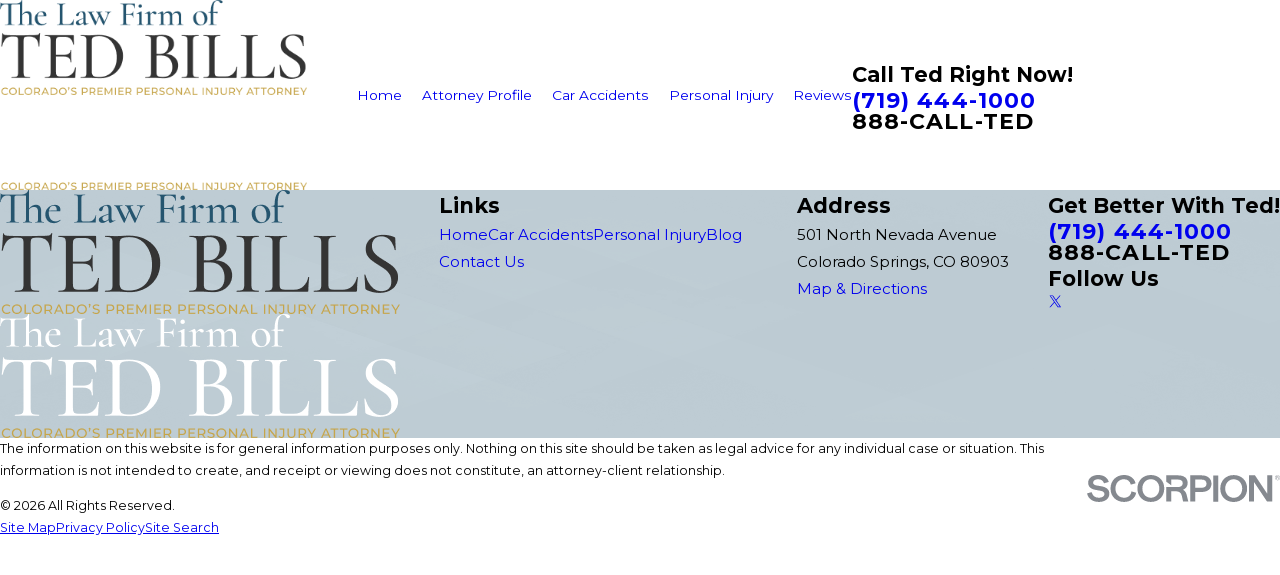

--- FILE ---
content_type: text/plain
request_url: https://www.google-analytics.com/j/collect?v=1&_v=j102&a=10798243&t=pageview&_s=1&dl=https%3A%2F%2Fwww.springsattorney.com%2Fblog%2Fcategories%2Fin-the-news%2F&ul=en-us%40posix&dt=Colorado%20Springs%20Personal%20Injury%20Attorney%20%7C%20In%20the%20News%20Blog&sr=1280x720&vp=1280x720&_u=IGBAgEABAAAAACAAI~&jid=999258836&gjid=285283092&cid=1947975704.1769105310&tid=UA-25467082-1&_gid=621297334.1769105310&_slc=1&z=1730295905
body_size: -452
content:
2,cG-KXJCVGGDNM

--- FILE ---
content_type: image/svg+xml; charset=utf-8
request_url: https://www.springsattorney.com/cms/svg/site/3ym0wvw9q90.24.2601151940327.svg
body_size: 37249
content:
<?xml version="1.0" encoding="UTF-8" standalone="no"?>
<svg xmlns="http://www.w3.org/2000/svg" viewBox="0 0 24 24">
<style>
	g path { stroke: none; }
	g.root { display: none; }
	g.root:target { display: inline; }
	g line { stroke: black; }
	g circle { stroke: black; }
	g polyline { stroke: black; }
</style>
<g class="root" id="accident" data-name="accident">
	<path d="M12.339 17.429v-1.842c0-0.979-0.585-1.672-1.738-2.063-0.904-0.305-1.987-0.375-2.858-0.43-0.261-0.017-0.494-0.032-0.69-0.051-1.106-2.017-2.289-3.942-3.539-3.942H0.327c-0.181 0-0.327 0.147-0.327 0.327s0.147 0.327 0.327 0.327h3.185c1 0 2.382 2.533 3.046 3.75 0.05 0.092 0.141 0.154 0.245 0.168 0.245 0.032 0.547 0.051 0.897 0.073 0.781 0.05 1.555 0.118 2.209 0.267v1.126c0 0.67 0.545 1.215 1.215 1.215h0.558v0.959h-1.564c-0.348-0.904-1.224-1.548-2.249-1.548s-1.902 0.643-2.249 1.548H0.327c-0.181 0-0.327 0.147-0.327 0.327s0.147 0.327 0.327 0.327h5.143c-0.006 0.068-0.009 0.137-0.009 0.207 0 0.162 0.016 0.319 0.046 0.472H0.327c-0.181 0-0.327 0.147-0.327 0.327s0.147 0.327 0.327 0.327h5.415c0.406 0.762 1.207 1.282 2.129 1.282s1.723-0.52 2.127-1.282h1.879c0.548 0 0.994-0.446 0.994-0.994 0-0.381-0.217-0.713-0.534-0.88h0Zm-1.214-1.728c-0.309 0-0.56-0.251-0.56-0.56v-0.93c0.678 0.264 1.119 0.684 1.119 1.376v0.114h-0.558Zm-3.254 4.23c-0.967 0-1.754-0.787-1.754-1.754s0.787-1.754 1.754-1.754 1.753 0.787 1.753 1.754-0.787 1.754-1.753 1.754Zm4.008-1.282h-1.646c0.03-0.153 0.046-0.311 0.046-0.472 0-0.069-0.003-0.138-0.009-0.207h1.609c0.187 0 0.34 0.152 0.34 0.34 0 0.187-0.152 0.34-0.34 0.34h0Zm-6.171-5.194c0.059-0.1 0.059-0.225 0.002-0.326-0.649-1.147-1.543-2.563-2.118-2.79-0.038-0.015-0.079-0.023-0.121-0.023h-1.865c-0.181 0-0.327 0.147-0.327 0.327v2.647c0 0.181 0.147 0.327 0.327 0.327h3.818c0.117 0.001 0.224-0.061 0.283-0.162h0Zm-3.774-0.492v-1.992h1.461c0.233 0.146 0.757 0.803 1.462 1.992H1.933Zm5.937 4.066c-0.633 0-1.149 0.515-1.149 1.149s0.515 1.149 1.149 1.149 1.147-0.515 1.147-1.149-0.515-1.149-1.147-1.149Zm0 1.642c-0.272 0-0.494-0.222-0.494-0.494s0.221-0.494 0.494-0.494 0.492 0.221 0.492 0.494-0.221 0.494-0.492 0.494Zm-4.325-4.305c0.181 0 0.327 0.147 0.327 0.327s-0.147 0.327-0.327 0.327h-0.856c-0.181 0-0.327-0.147-0.327-0.327s0.147-0.327 0.327-0.327h0.856Zm20.454 3.277c0-0.181-0.147-0.327-0.327-0.327h-3.639c-0.348-0.904-1.225-1.548-2.249-1.548s-1.901 0.643-2.249 1.548h-1.158v-0.959h0.503c0.523 0 0.949-0.426 0.949-0.949s-0.426-0.949-0.949-0.949h-0.4c0.075-0.12 0.186-0.217 0.322-0.271 1.431-0.522 1.952-1.556 2.411-2.469 0.551-1.095 0.986-1.961 2.819-1.961h3.641c0.181 0 0.327-0.147 0.327-0.327s-0.147-0.327-0.327-0.327h-3.641c-2.236 0-2.83 1.18-3.404 2.321-0.444 0.883-0.864 1.716-2.055 2.15-0.003 0.001-0.005 0.002-0.008 0.003-0.484 0.191-0.814 0.656-0.84 1.171-0.001 0.013-0.003 0.026-0.003 0.039 0 0.004 0.001 0.007 0.001 0.011 0 0.005-0.001 0.009-0.001 0.014v2.619c-0.317 0.166-0.534 0.498-0.534 0.88 0 0.548 0.446 0.994 0.994 0.994h1.473c0.405 0.762 1.207 1.282 2.127 1.282s1.724-0.52 2.129-1.282h3.76c0.181 0 0.327-0.147 0.327-0.327s-0.147-0.327-0.327-0.327h-3.527c0.03-0.153 0.046-0.311 0.046-0.472 0-0.069-0.003-0.138-0.009-0.207h3.489c0.181-0.001 0.327-0.148 0.327-0.328h0Zm-8.825-2.237c0 0.162-0.132 0.294-0.294 0.294h-0.503v-0.589h0.503c0.162 0 0.294 0.132 0.294 0.294h0Zm-0.992 3.242c-0.187 0-0.34-0.152-0.34-0.34s0.152-0.34 0.34-0.34h1.202c-0.006 0.068-0.009 0.137-0.009 0.207 0 0.162 0.016 0.319 0.046 0.472h-1.24Zm3.601 1.282c-0.967 0-1.753-0.787-1.753-1.754s0.786-1.754 1.753-1.754 1.754 0.787 1.754 1.754-0.787 1.754-1.754 1.754h0Zm5.156-6.641v-2.647c0-0.181-0.147-0.327-0.327-0.327h-2.581c-1.569 0-1.932 0.827-2.317 1.702-0.046 0.106-0.095 0.216-0.146 0.327-0.13 0.28-0.273 0.537-0.425 0.763-0.067 0.1-0.074 0.23-0.018 0.337 0.057 0.106 0.168 0.174 0.289 0.174h5.197c0.181 0 0.328-0.147 0.328-0.327h0Zm-0.655-0.327h-4.292c0.059-0.11 0.116-0.225 0.17-0.343 0.054-0.117 0.104-0.23 0.152-0.339 0.371-0.845 0.576-1.31 1.716-1.31h2.253v1.992h-0.001Zm-4.501 4.066c-0.633 0-1.149 0.515-1.149 1.149s0.515 1.149 1.149 1.149 1.149-0.515 1.149-1.149c0-0.633-0.515-1.149-1.149-1.149Zm0 1.642c-0.272 0-0.494-0.222-0.494-0.494s0.221-0.494 0.494-0.494 0.494 0.221 0.494 0.494-0.222 0.494-0.494 0.494Zm3.614-4.305c0.181 0 0.327 0.147 0.327 0.327s-0.147 0.327-0.327 0.327h-0.854c-0.181 0-0.327-0.147-0.327-0.327s0.147-0.327 0.327-0.327h0.854Zm-5.534-3.211c0.143 0.012 0.28-0.072 0.333-0.207 0.053-0.135 0.011-0.288-0.103-0.378l-2.142-1.671l1.869-1.972c0.1-0.105 0.119-0.263 0.046-0.389-0.073-0.125-0.219-0.189-0.36-0.155l-2.642 0.633l-0.377-2.69c-0.02-0.143-0.132-0.257-0.276-0.278-0.143-0.022-0.284 0.053-0.345 0.185l-1.219 2.598l-3.013 0.02c-0.128 0.001-0.244 0.076-0.296 0.193-0.053 0.117-0.032 0.254 0.053 0.35l2.06 2.353l-0.706 2.27c-0.039 0.125 0.001 0.261 0.1 0.346 0.1 0.085 0.24 0.102 0.358 0.044l1.835-0.904l1.548 2.321c0.062 0.093 0.165 0.146 0.273 0.146 0.032 0 0.065-0.005 0.096-0.015 0.138-0.042 0.232-0.172 0.231-0.317l-0.029-2.715l2.707 0.231Zm-3.011-0.914c-0.092-0.008-0.183 0.024-0.251 0.086-0.067 0.063-0.106 0.152-0.104 0.244l0.022 1.973l-1.096-1.642c-0.063-0.094-0.166-0.146-0.273-0.146-0.049 0-0.098 0.011-0.144 0.034l-1.409 0.695l0.534-1.716c0.034-0.108 0.009-0.227-0.067-0.313l-1.709-1.953l2.504-0.017c0.127-0.001 0.241-0.074 0.294-0.189l0.838-1.787l0.274 1.955c0.013 0.092 0.063 0.173 0.14 0.225s0.171 0.069 0.261 0.048l1.92-0.459l-1.358 1.433c-0.063 0.067-0.096 0.158-0.089 0.25 0.007 0.092 0.053 0.176 0.125 0.234l1.557 1.215l-1.968-0.168Z" />
</g>
<g class="root" id="ambulance" data-name="ambulance">
	<path d="M5.044 11.803h1.426v1.414c0 0.278 0.225 0.505 0.505 0.505h1.231c0.278 0 0.505-0.228 0.505-0.505v-1.414h1.426c0.28 0 0.505-0.228 0.505-0.505v-1.241c0-0.28-0.225-0.505-0.505-0.505h-1.426v-1.426c0-0.278-0.228-0.505-0.505-0.505h-1.231c-0.28 0-0.505 0.228-0.505 0.505v1.426h-1.426c-0.278 0-0.505 0.225-0.505 0.505v1.241c0 0.278 0.228 0.505 0.505 0.505h0Zm0-1.747h1.931v-1.931h1.231v1.931h1.931v1.241h-1.931v1.919h-1.231v-1.919h-1.931v-1.241Z" />
	<path d="M23.575 12.149l-3.236-3.365c-0.347-0.359-0.846-0.565-1.37-0.565h-3.724V5.156C15.244 4.711 14.837 4.348 14.337 4.348l-13.43-0.001C0.408 4.347 0.001 4.71 0.001 5.157l0.03 10.982c0 0.44 0.396 0.799 0.887 0.808l1.102 0.165c-0.019 0.116-0.03 0.236-0.03 0.357 0 1.206 0.977 2.183 2.183 2.183s2.183-0.977 2.183-2.183v-0.118h0.717v1.099h10.572v-1.099l0.539-0.009v0.129c0 1.206 0.981 2.183 2.183 2.183s2.183-0.977 2.183-2.183c0-0.107-0.009-0.211-0.022-0.313h0.683c0.434 0 0.789-0.329 0.789-0.736v-3.255c0-0.373-0.148-0.734-0.417-1.014l-0.011-0.004Zm-0.94-0.011h-5.634v-1.505c0-0.511 0.308-0.942 0.673-0.942h2.521l2.439 2.447h0.001ZM0.938 16.443c-0.217 0-0.401-0.141-0.401-0.305l-0.03-10.982c0-0.165 0.184-0.303 0.401-0.303h13.43c0.217 0 0.401 0.141 0.401 0.303v7.963l-0.009 3.768l-8.469-0.044c-0.269-0.898-1.104-1.555-2.09-1.555-0.903 0-1.681 0.549-2.011 1.333l-1.187-0.178h-0.039h0.002Zm3.236 2.706c-0.926 0-1.678-0.75-1.678-1.678s0.752-1.676 1.678-1.676 1.678 0.75 1.678 1.676-0.752 1.678-1.678 1.678Zm12.965-1.203h-9.562v-0.588l7.667 0.041v-0.011l1.895-0.03v0.588Zm3.224 1.203c-0.926 0-1.678-0.75-1.678-1.678s0.752-1.676 1.678-1.676 1.678 0.75 1.678 1.676-0.752 1.678-1.678 1.678Zm3.125-2.727c0 0.129-0.127 0.231-0.283 0.231h-0.819c-0.327-0.799-1.109-1.363-2.025-1.363-0.981 0-1.813 0.648-2.088 1.544l-3.032 0.047v-3.766l0.009-4.391h3.716c0.387 0 0.755 0.151 1.005 0.412l0.047 0.049h-2.349c-0.648 0-1.178 0.648-1.178 1.447v2.011h6.829c0.104 0.157 0.162 0.338 0.162 0.521v3.255l0.005 0.002Z" />
</g>
<g class="root" id="arrow_down" data-name="arrow down">
	<path d="M20.4 15.6L18.708 13.908L13.2 19.404L13.2 0L10.8 0L10.8 19.404L5.292 13.896L3.6 15.6L12 24L20.4 15.6Z" />
</g>
<g class="root" id="arrow_left" data-name="arrow-left">
	<path d="M8.4 3L10.092 4.813L4.596 10.715L24 10.715L24 13.285L4.596 13.285L10.104 19.187L8.4 21L0 12L8.4 3Z" />
</g>
<g class="root" id="arrow_right" data-name="arrow-right">
	<path d="M15.6 3L13.908 4.813L19.404 10.715L0 10.715L0 13.285L19.404 13.285L13.896 19.187L15.6 21L24 12L15.6 3Z" />
</g>
<g class="root" id="bike" data-name="bike">
	<path d="M19.558 10.17c-0.181 0-0.331 0-0.51 0.03l-0.841-3.815c-0.03-0.151 0-0.3 0.091-0.42s0.24-0.181 0.391-0.181h1.352c0.119 0 0.27 0.06 0.36 0.151 0.091 0.091 0.151 0.21 0.151 0.36 0 0.27-0.24 0.51-0.51 0.51h-0.36c-0.24 0-0.45 0.21-0.45 0.45s0.21 0.45 0.45 0.45l0.42-0.002c0.782 0 1.411-0.631 1.411-1.411 0-0.391-0.151-0.751-0.42-0.992-0.27-0.27-0.631-0.42-0.992-0.42h-1.352c-0.42 0-0.841 0.21-1.111 0.541s-0.36 0.782-0.27 1.202l0.151 0.751h-9.074l-0.751-1.232h1.202c0.24 0 0.45-0.21 0.45-0.45s-0.21-0.45-0.45-0.45h-2.883c-0.24 0-0.45 0.21-0.45 0.45s0.21 0.45 0.45 0.45h0.631l1.021 1.712l-1.502 2.734c-0.541-0.24-1.141-0.36-1.742-0.36-1.202 0-2.313 0.45-3.123 1.292C0.451 12.362 0.001 13.474 0.001 14.645s0.45 2.313 1.292 3.155 1.953 1.292 3.123 1.292 2.313-0.45 3.123-1.292c0.72-0.72 1.171-1.652 1.292-2.673h3.485c0.119 0 0.27-0.06 0.36-0.151l5.167-6.128l0.36 1.621c-0.661 0.21-1.262 0.57-1.742 1.082-0.841 0.841-1.292 1.953-1.292 3.123s0.45 2.313 1.292 3.155 1.953 1.292 3.123 1.292 2.313-0.45 3.123-1.292c0.841-0.841 1.292-1.953 1.292-3.155s-0.45-2.284-1.292-3.123c-0.84-0.932-1.951-1.383-3.153-1.383h0ZM4.416 18.131c-1.953 0-3.514-1.592-3.514-3.514s1.592-3.514 3.514-3.514c0.45 0 0.901 0.091 1.292 0.24l-1.683 3.034c-0.091 0.151-0.091 0.3 0 0.45s0.24 0.24 0.391 0.24h3.485c-0.24 1.711-1.713 3.062-3.485 3.062h0Zm0.78-3.996l1.321-2.373c0.751 0.541 1.262 1.411 1.383 2.373h-2.704Zm3.635 0c-0.119-1.021-0.541-1.953-1.292-2.673-0.181-0.181-0.391-0.36-0.601-0.51l1.262-2.253l3.304 5.437l-2.673-0.002Zm3.545-0.331l-3.364-5.558h8.051l-4.687 5.558Zm7.18 4.326c-1.953 0-3.514-1.592-3.514-3.514 0-1.532 0.961-2.823 2.313-3.304l0.751 3.395c0.03 0.21 0.24 0.36 0.45 0.36h0.091c0.24-0.06 0.391-0.3 0.36-0.541l-0.751-3.395h0.3c1.953 0 3.514 1.592 3.514 3.514 0.03 1.893-1.562 3.485-3.514 3.485h0Z" />
</g>
<g class="root" id="btn_icon" data-name="btn-icon">
	<path d="M15.6 3.6L13.908 5.292L19.404 10.8H0V13.2H19.404L13.896 18.708L15.6 20.4L24 12L15.6 3.6Z" />
</g>
<g class="root" id="close" data-name="close">
	<path d="M1.285 0.002A1.498 1.498 0.012 0 0 0.012 1.5a1.498 1.498 0 0 0 0.434 0.884L10.019 11.986L0.447 21.604a1.408 1.408 0 0 0 0 1.992a1.393 1.393 0 0 0 1.962 0L11.996 14.009l9.572 9.587a1.498 1.498 0 0 0 2.007 0a1.408 1.408 0 0 0 0-1.992L14.034 11.986l9.587-9.587A1.423 1.423 0.012 0 0 21.614 0.437L11.996 10.009L2.454 0.437A1.588 1.588 0.012 0 0 1.285 0.002Z" />
</g>
<g class="root" id="crosswalk" data-name="crosswalk">
	<path d="M1.054 9.934l1.107-1.116l-0.543 1.128c-0.003 0.006-0.009 0.009-0.012 0.015-0.015 0.03-0.027 0.06-0.039 0.09-0.246 0.621-0.018 1.32 0.519 1.692L0.46 15.156c-0.093 0.198-0.105 0.42-0.033 0.627 0.072 0.207 0.222 0.372 0.42 0.465 0.111 0.054 0.231 0.081 0.351 0.081 0.093 0 0.186-0.015 0.276-0.048 0.207-0.072 0.372-0.222 0.465-0.42l1.614-3.393l0.966 0.459v2.205c0 0.09 0.018 0.177 0.048 0.261l-1.773 3.528c-0.033 0.066-0.03 0.147 0.009 0.21 0.039 0.063 0.108 0.102 0.183 0.102h2.346c0.09 0 0.168-0.054 0.201-0.138l2.271-5.807c0.027-0.066 0.018-0.141-0.024-0.201-0.039-0.06-0.108-0.093-0.177-0.093h-1.437v-0.402c0-0.426-0.249-0.819-0.633-1.005l-1.257-0.597l0.582-1.212l0.129 0.225c0.051 0.093 0.135 0.177 0.237 0.237l1.674 0.921c0.09 0.051 0.195 0.081 0.3 0.081 0.222 0 0.429-0.123 0.54-0.321 0.078-0.144 0.096-0.312 0.048-0.471-0.045-0.156-0.15-0.288-0.294-0.363l-1.527-0.84l-0.516-0.906c-0.129-0.243-0.435-0.687-1.011-0.954-0.606-0.279-1.164-0.207-1.443-0.138l-1.179 0.288c-0.111 0.027-0.213 0.084-0.288 0.162L0.175 9.061c-0.237 0.243-0.234 0.633 0.006 0.867 0.237 0.24 0.639 0.24 0.873 0.006h0Zm0.501 5.741c-0.045 0.093-0.123 0.165-0.222 0.201-0.099 0.036-0.204 0.03-0.297-0.015s-0.165-0.123-0.201-0.222c-0.033-0.099-0.03-0.204 0.015-0.297l1.611-3.387l0.705 0.336l-1.611 3.384Zm4.343 0.048c0.168-0.165 0.267-0.393 0.267-0.627v-1.674h1.122l-2.1 5.378h-1.851l1.521-3.015c0.132 0.099 0.288 0.156 0.459 0.165h0.027c0.204 0.003 0.399-0.078 0.555-0.228h0ZM0.487 9.37l1.356-1.362c0.021-0.021 0.051-0.039 0.084-0.045l1.179-0.288c0.225-0.054 0.672-0.114 1.158 0.111 0.462 0.213 0.708 0.573 0.816 0.771l0.546 0.963c0.021 0.033 0.048 0.063 0.084 0.081l1.581 0.87c0.042 0.024 0.072 0.06 0.087 0.108 0.015 0.048 0.009 0.099-0.012 0.141-0.048 0.087-0.156 0.126-0.252 0.072l-1.674-0.921c-0.033-0.018-0.06-0.048-0.078-0.075l-0.669-1.176c-0.06-0.105-0.192-0.141-0.294-0.081-0.102 0.06-0.141 0.189-0.081 0.294l0.282 0.495l-0.804 1.674c-0.006 0.015-0.006 0.03-0.012 0.042-0.003 0.012-0.009 0.027-0.009 0.039s0.003 0.024 0.006 0.036c0.003 0.015 0.003 0.03 0.006 0.045 0.003 0.012 0.012 0.021 0.018 0.033s0.012 0.027 0.024 0.039c0.009 0.012 0.024 0.018 0.036 0.027s0.018 0.018 0.03 0.024l1.452 0.69c0.234 0.114 0.387 0.354 0.387 0.615v2.508c0 0.117-0.051 0.234-0.135 0.315-0.075 0.075-0.183 0.114-0.267 0.108-0.102-0.003-0.192-0.045-0.261-0.114-0.072-0.072-0.114-0.171-0.114-0.276v-2.34c0-0.084-0.048-0.159-0.123-0.195l-1.272-0.606c-0.006-0.003-0.009-0.003-0.015-0.006l-1.08-0.516c-0.468-0.222-0.687-0.774-0.498-1.257l0.831-1.725c0.006-0.012 0.006-0.021 0.009-0.033s0.009-0.024 0.009-0.036c0.003-0.018 0-0.036-0.003-0.057v-0.021c0-0.003-0.003-0.003-0.003-0.006-0.006-0.018-0.015-0.036-0.024-0.051-0.006-0.009-0.009-0.018-0.015-0.024-0.009-0.012-0.021-0.021-0.036-0.033-0.009-0.009-0.018-0.015-0.03-0.021-0.003-0.003-0.006-0.006-0.009-0.006-0.012-0.006-0.021-0.006-0.033-0.009s-0.024-0.009-0.036-0.009c-0.015-0.003-0.033 0-0.048 0.003h-0.027l-0.432 0.105c-0.039 0.009-0.075 0.03-0.102 0.057l-1.272 1.281c-0.06 0.06-0.15 0.111-0.261 0-0.068-0.066-0.071-0.186 0-0.258h0Z" />
	<path d="M6.504 19.142c0.039 0.057 0.105 0.09 0.174 0.09h2.346c0.102 0 0.189-0.072 0.21-0.171l1.227-5.804c0.012-0.063-0.003-0.129-0.042-0.18-0.039-0.051-0.102-0.081-0.168-0.081h-1.686c-0.093 0-0.177 0.06-0.204 0.15l-1.89 5.804c-0.021 0.066-0.009 0.138 0.033 0.192h0Zm2.22-5.717h1.263l-1.137 5.375h-1.875l1.749-5.375Z" />
	<path d="M10.206 19.157c0.042 0.048 0.099 0.075 0.162 0.075h2.346c0.117 0 0.213-0.093 0.216-0.207l0.189-5.804c0.003-0.057-0.021-0.114-0.06-0.156-0.042-0.042-0.096-0.066-0.156-0.066h-1.686c-0.108 0-0.198 0.078-0.213 0.183l-0.849 5.804c-0.009 0.06 0.009 0.123 0.051 0.171h0Zm1.2-5.732h1.278l-0.174 5.375h-1.89l0.786-5.375Z" />
	<path d="M14.056 19.232h2.346c0.063 0 0.123-0.027 0.162-0.075 0.042-0.048 0.06-0.111 0.051-0.171l-0.849-5.804c-0.015-0.105-0.105-0.183-0.213-0.183h-1.686c-0.057 0-0.114 0.024-0.156 0.066-0.039 0.042-0.063 0.099-0.06 0.156l0.189 5.804c0.006 0.114 0.102 0.207 0.216 0.207h0Zm1.311-5.807l0.786 5.375h-1.89l-0.174-5.375h1.278Z" />
	<path d="M17.749 19.232h2.346c0.069 0 0.135-0.033 0.174-0.09 0.042-0.057 0.051-0.129 0.03-0.192l-1.89-5.804c-0.03-0.09-0.111-0.15-0.204-0.15h-1.686c-0.066 0-0.126 0.03-0.168 0.081-0.042 0.051-0.057 0.117-0.042 0.18l1.227 5.804c0.024 0.099 0.111 0.171 0.213 0.171h0Zm0.3-5.807l1.749 5.375h-1.875l-1.137-5.375h1.263Z" />
	<path d="M21.237 19.094c0.033 0.081 0.111 0.138 0.201 0.138h2.346c0.075 0 0.144-0.039 0.183-0.102 0.039-0.063 0.042-0.144 0.009-0.21l-2.928-5.804c-0.036-0.072-0.111-0.117-0.192-0.117h-1.686c-0.072 0-0.138 0.036-0.177 0.093-0.039 0.06-0.048 0.135-0.024 0.201l2.268 5.801Zm-0.513-5.669l2.712 5.375h-1.848l-2.1-5.375h1.236Z" />
	<path d="M4.951 7.376c0.72 0 1.308-0.585 1.308-1.305S5.673 4.766 4.951 4.766s-1.305 0.585-1.305 1.305 0.585 1.305 1.305 1.305Zm0-2.184c0.483 0 0.876 0.393 0.876 0.876s-0.393 0.876-0.876 0.876-0.876-0.393-0.876-0.876c0.003-0.483 0.393-0.876 0.876-0.876Z" />
</g>
<g class="root" id="expndcontent" data-name="ExpndContent">
	<path d="M20.4 15.6L18.708 13.908L13.2 19.404L13.2 0L10.8 0L10.8 19.404L5.292 13.896L3.6 15.6L12 24L20.4 15.6Z" />
</g>
<g class="root" id="filter_menu" data-name="filter menu">
	<path d="M16.285 0.001a3.434 3.434 0 0 0-3.304 2.571H0V4.286H12.981a3.409 3.409 0 0 0 6.609 0H24V2.572H19.59A3.434 3.434-1.715 0 0 16.285 0.001Zm0 1.714a1.714 1.714 0 1 1-1.714 1.714A1.702 1.702-1.715 0 1 16.285 1.715ZM7.714 8.572a3.434 3.434 0 0 0-3.304 2.571H0v1.714H4.41a3.409 3.409 0 0 0 6.609 0H24V11.143H11.018A3.434 3.434-1.715 0 0 7.714 8.572Zm0 1.714a1.714 1.714 0 1 1-1.714 1.714A1.702 1.702-1.715 0 1 7.714 10.286Zm8.571 6.857a3.434 3.434 0 0 0-3.304 2.571H0v1.714H12.981a3.409 3.409 0 0 0 6.609 0H24V19.715H19.59A3.434 3.434-1.715 0 0 16.285 17.143Zm0 1.714a1.714 1.714 0 1 1-1.714 1.714A1.702 1.702-1.715 0 1 16.285 18.858Z" />
</g>
<g class="root" id="flair" data-name="flair">
	<path d="M12.019 0C13.534 0 14.822 0.19 15.882 0.57C16.967 0.924 17.8 1.469 18.381 2.203C18.962 2.912 19.252 3.81 19.252 4.899C19.252 6.291 18.697 7.57 17.586 8.734C16.856 9.483 15.886 10.084 14.676 10.538C15.727 10.661 16.672 10.909 17.51 11.279C18.798 11.836 19.795 12.607 20.502 13.595C21.209 14.557 21.562 15.683 21.562 16.975C21.562 18.291 21.184 19.481 20.426 20.544C19.669 21.607 18.621 22.456 17.283 23.089C15.971 23.696 14.48 24 12.814 24C12.133 24 11.261 23.962 10.201 23.886C9.166 23.81 8.219 23.772 7.36 23.772C6.452 23.772 5.581 23.785 4.748 23.81C3.94 23.836 3.208 23.848 2.552 23.848C2.476 23.848 2.438 23.772 2.438 23.62C2.438 23.468 2.476 23.392 2.552 23.392C3.258 23.392 3.801 23.329 4.18 23.203C4.583 23.076 4.861 22.822 5.013 22.443C5.189 22.063 5.278 21.506 5.278 20.772V3.19C5.278 2.456 5.202 1.912 5.05 1.557C4.899 1.177 4.622 0.924 4.217 0.797C3.838 0.646 3.296 0.57 2.589 0.57C2.539 0.57 2.513 0.494 2.513 0.342C2.513 0.19 2.539 0.114 2.589 0.114C3.245 0.114 3.977 0.139 4.786 0.19C5.594 0.215 6.452 0.228 7.36 0.228C8.093 0.228 8.85 0.19 9.633 0.114C10.416 0.038 11.211 0 12.019 0ZM11.489 11.544C11.236 11.544 10.807 11.557 10.201 11.582C9.979 11.582 9.752 11.59 9.52 11.608V20.772C9.52 21.278 9.57 21.709 9.671 22.063C9.797 22.393 10.05 22.646 10.428 22.822C10.807 22.975 11.388 23.05 12.17 23.05C13.913 23.05 15.175 22.607 15.958 21.722C16.74 20.81 17.132 19.532 17.132 17.886C17.132 16.013 16.677 14.494 15.768 13.329C14.884 12.14 13.458 11.544 11.489 11.544ZM11.451 0.835C10.971 0.835 10.58 0.911 10.276 1.064C9.999 1.215 9.797 1.469 9.671 1.822C9.57 2.152 9.52 2.633 9.52 3.266V10.491C9.754 10.501 9.969 10.51 10.163 10.519H11.034C12.398 10.519 13.42 10.012 14.102 9C14.783 7.962 15.125 6.709 15.125 5.24C15.125 4.279 14.973 3.468 14.67 2.81C14.393 2.152 13.976 1.658 13.42 1.329C12.89 1 12.233 0.835 11.451 0.835Z" />
</g>
<g class="root" id="grave" data-name="grave">
	<path d="M20.531 18.912L21.329 18.912C22.366 18.912 23.207 19.753 23.207 20.791L23.207 23.447C23.207 23.752 22.959 24 22.653 24L1.348 24C1.041 24 0.793 23.752 0.793 23.447L0.793 20.791C0.793 19.753 1.634 18.912 2.672 18.912L3.469 18.912L3.469 8.527C3.469 6.265 4.368 4.098 5.967 2.497C7.568 0.899 9.737 0 12 0L12.001 0C14.263 0 16.433 0.899 18.033 2.497C19.632 4.096 20.531 6.265 20.531 8.527L20.531 18.912ZM21.329 20.02L2.672 20.02C2.247 20.02 1.903 20.366 1.903 20.791L1.903 22.892L22.098 22.892L22.098 20.791C22.098 20.366 21.753 20.02 21.328 20.02L21.329 20.02ZM19.422 18.912L19.422 8.527C19.422 6.559 18.64 4.673 17.248 3.282C15.857 1.891 13.969 1.11 12.001 1.11L12 1.11C10.032 1.11 8.144 1.891 6.752 3.282C5.361 4.673 4.579 6.559 4.579 8.527L4.579 18.912L19.422 18.912ZM11.445 9.17L9.11 9.17C8.805 9.17 8.556 8.921 8.556 8.615C8.556 8.31 8.805 8.062 9.11 8.062L11.445 8.062L11.445 5.625C11.445 5.319 11.694 5.07 12 5.07C12.307 5.07 12.555 5.319 12.555 5.625L12.555 8.062L14.89 8.062C15.196 8.062 15.444 8.31 15.444 8.615C15.444 8.921 15.196 9.17 14.89 9.17L12.555 9.17L12.555 14.896C12.555 15.202 12.307 15.451 12 15.451C11.694 15.451 11.445 15.202 11.445 14.896L11.445 9.17Z" />
</g>
<g class="root" id="insurance" data-name="insurance">
	<path d="M21.795 9.127c-0.03-0.143-0.153-0.248-0.299-0.258-0.982-0.059-1.485-0.534-2.085-1.198h-0.001c-0.062-0.069-0.151-0.107-0.242-0.107h-0.115v-2.813c-0.001-0.714-0.58-1.292-1.292-1.292h-2.41v-0.6c0-0.515-0.418-0.932-0.932-0.932h-1.693C12.562 0.82 11.612 0.001 10.495 0.001s-2.067 0.819-2.228 1.925h-1.694c-0.515 0-0.932 0.418-0.933 0.932v0.601H3.23c-0.714 0.001-1.292 0.58-1.292 1.292v17.958c0.001 0.714 0.58 1.292 1.292 1.292h14.528c0.714-0.001 1.292-0.58 1.292-1.292v-6.288c1.181-0.514 2.116-1.471 2.602-2.665 0.494-1.235 0.542-2.793 0.141-4.627v0Zm-3.397-4.376v2.813h-0.852v-2.248c0-0.18-0.147-0.326-0.328-0.326h-1.434v-0.877h1.974c0.353 0.001 0.638 0.285 0.638 0.638h0Zm-4.25 4.376c-0.165 0.731-0.255 1.477-0.268 2.227H5.314c-0.18 0-0.326 0.147-0.326 0.328s0.147 0.326 0.326 0.326h8.588c0.02 0.28 0.059 0.558 0.115 0.831h-3.105c-0.089-0.001-0.174 0.03-0.237 0.092-0.063 0.061-0.099 0.147-0.099 0.234s0.036 0.173 0.099 0.234c0.063 0.062 0.148 0.095 0.237 0.092h3.28c0.03 0.089 0.061 0.176 0.095 0.262 0.05 0.126 0.104 0.247 0.164 0.365h-5.468c-0.176 0.005-0.317 0.151-0.317 0.328s0.141 0.321 0.317 0.326h5.86c0.144 0.201 0.305 0.388 0.478 0.563h-4.411c-0.089-0.001-0.174 0.03-0.237 0.092-0.063 0.062-0.099 0.147-0.099 0.234s0.036 0.173 0.099 0.234c0.063 0.062 0.148 0.095 0.237 0.092h4.764c0.103 0 0.198-0.049 0.26-0.131 0.3 0.217 0.621 0.404 0.955 0.56v5.396H4.099V5.644h1.113c0.048 0.477 0.448 0.84 0.928 0.842h2.869c0.098 0 0.19-0.044 0.252-0.12 0.303-0.37 0.757-0.584 1.235-0.584s0.932 0.215 1.235 0.584c0.062 0.075 0.155 0.12 0.252 0.12h2.866c0.48-0.001 0.881-0.365 0.928-0.842h1.113v1.92h-0.116c-0.092 0-0.18 0.038-0.242 0.107-0.603 0.665-1.103 1.14-2.085 1.198-0.147 0.009-0.27 0.114-0.3 0.258h0ZM6.295 2.858c0-0.153 0.126-0.279 0.279-0.279h1.997c0.181 0 0.328-0.147 0.328-0.328 0-0.881 0.715-1.598 1.598-1.598s1.598 0.716 1.598 1.598c0 0.181 0.147 0.328 0.328 0.328h1.997c0.153 0 0.279 0.126 0.279 0.279v0.601h-4.929c-0.177 0.005-0.318 0.151-0.318 0.328s0.141 0.322 0.318 0.328h5.363v1.442v-0.001c0 0.153-0.126 0.279-0.279 0.279h-2.722c-0.425-0.449-1.017-0.704-1.636-0.704s-1.21 0.255-1.636 0.704h-2.719c-0.153 0-0.279-0.126-0.279-0.279v-1.442h1.5c0.177-0.005 0.317-0.151 0.317-0.328s-0.14-0.322-0.317-0.328h-1.065v-0.6Zm12.105 19.852h-0.001c0 0.353-0.287 0.638-0.638 0.64H3.232c-0.353-0.001-0.638-0.287-0.638-0.64V4.751c0-0.353 0.287-0.638 0.638-0.638h1.974v0.877l-1.434-0.001c-0.086 0-0.17 0.034-0.231 0.096-0.061 0.061-0.095 0.145-0.095 0.231v16.829c0 0.087 0.034 0.17 0.095 0.231 0.061 0.061 0.144 0.095 0.23 0.095h13.447c0.086 0 0.169-0.034 0.23-0.095 0.062-0.061 0.095-0.144 0.095-0.231v-5.453c0.107 0.038 0.218 0.075 0.33 0.11 0.063 0.02 0.129 0.02 0.194 0 0.112-0.034 0.222-0.07 0.33-0.11l0.001 6.019Zm0.221-6.808h-0.001c-0.015 0.005-0.028 0.011-0.042 0.017-0.192 0.082-0.394 0.157-0.605 0.226-2.882-0.932-3.94-3.108-3.236-6.646 1.008-0.128 1.601-0.651 2.183-1.282h2.102c0.58 0.63 1.173 1.152 2.183 1.282 0.651 3.261-0.196 5.365-2.586 6.405h0.003ZM8.018 3.785c0.001-0.18 0.147-0.326 0.328-0.326h0.238c0.177 0.005 0.317 0.151 0.317 0.328s-0.14 0.322-0.317 0.328h-0.238c-0.087 0-0.17-0.034-0.231-0.095-0.062-0.062-0.095-0.145-0.095-0.233h0Zm2.478-0.552c0.396 0 0.755-0.238 0.906-0.605 0.152-0.367 0.067-0.789-0.211-1.069-0.28-0.28-0.703-0.365-1.069-0.213-0.366 0.152-0.605 0.509-0.605 0.906 0 0.542 0.439 0.98 0.98 0.98h0Zm0-1.307c0.132 0 0.251 0.079 0.301 0.201 0.05 0.123 0.024 0.263-0.07 0.357-0.094 0.094-0.234 0.122-0.357 0.071-0.122-0.052-0.201-0.17-0.201-0.303 0-0.18 0.147-0.326 0.326-0.326h0Zm3.026 8.218c0 0.181-0.147 0.328-0.328 0.328H5.314c-0.176-0.005-0.317-0.151-0.317-0.328s0.141-0.321 0.317-0.328h7.879c0.087 0 0.17 0.034 0.231 0.095 0.061 0.062 0.095 0.144 0.095 0.231h0Zm-7.414-1.537c0-0.18 0.147-0.328 0.328-0.328h4.621c0.176 0.005 0.317 0.151 0.317 0.328s-0.141 0.322-0.317 0.328h-4.621c-0.086 0-0.169-0.034-0.231-0.095-0.061-0.061-0.095-0.144-0.095-0.231h0Zm-1.119 0h0.001c0-0.086 0.034-0.169 0.095-0.231 0.061-0.061 0.144-0.095 0.23-0.095h0.24c0.089-0.001 0.173 0.03 0.237 0.092 0.063 0.062 0.099 0.147 0.099 0.234s-0.036 0.173-0.099 0.234c-0.063 0.062-0.149 0.095-0.237 0.092h-0.24c-0.086 0-0.169-0.034-0.23-0.095-0.062-0.061-0.095-0.144-0.095-0.231h-0.001Zm3.669 7.057c0-0.086 0.034-0.169 0.095-0.231 0.061-0.061 0.144-0.095 0.23-0.095h0.994c0.177 0.005 0.318 0.151 0.318 0.328s-0.141 0.322-0.318 0.328h-0.994c-0.18 0-0.326-0.147-0.326-0.328h0Zm0-2.497c0-0.086 0.034-0.169 0.095-0.231 0.061-0.061 0.144-0.095 0.23-0.095h0.994c0.177 0.005 0.318 0.151 0.318 0.328s-0.141 0.322-0.318 0.328h-0.994c-0.18 0-0.326-0.147-0.326-0.328h0Zm-2.664 0.942c-0.128-0.128-0.128-0.334 0-0.462s0.334-0.128 0.461 0l0.255 0.255l0.881-0.881h0.001c0.128-0.127 0.334-0.127 0.462 0 0.127 0.128 0.127 0.334 0 0.462l-1.113 1.113c-0.061 0.061-0.144 0.095-0.23 0.095s-0.17-0.034-0.231-0.095l-0.486-0.486Zm0 2.497c-0.128-0.128-0.128-0.334 0-0.462s0.334-0.128 0.461 0l0.255 0.255l0.881-0.881l0.001 0.001c0.128-0.128 0.334-0.128 0.462 0 0.127 0.127 0.127 0.334 0 0.461l-1.113 1.113c-0.061 0.062-0.144 0.095-0.23 0.095s-0.17-0.034-0.231-0.095l-0.486-0.486Zm2.664 0.34v-0.001c0-0.18 0.147-0.326 0.326-0.326h6.693c0.176 0.005 0.317 0.151 0.317 0.328s-0.141 0.321-0.317 0.326h-6.693c-0.086 0-0.169-0.034-0.23-0.095-0.062-0.061-0.095-0.144-0.095-0.231v0.001Zm-2.664 2.158c-0.128-0.128-0.128-0.334 0-0.462s0.334-0.128 0.461 0l0.255 0.255l0.881-0.881c0.128-0.128 0.334-0.128 0.462 0 0.127 0.128 0.127 0.334 0 0.462l-1.113 1.113c-0.061 0.061-0.144 0.095-0.23 0.095s-0.17-0.034-0.231-0.095l-0.486-0.486Zm2.664-0.942c0-0.086 0.034-0.17 0.095-0.231 0.062-0.062 0.145-0.095 0.231-0.095h0.994c0.177 0.005 0.318 0.149 0.318 0.326s-0.141 0.322-0.318 0.328h-0.994c-0.18 0-0.326-0.147-0.326-0.326h0Zm7.344 0c0 0.181-0.147 0.328-0.326 0.328h-4.764c-0.089 0.001-0.174-0.03-0.237-0.092-0.063-0.061-0.099-0.147-0.099-0.234s0.036-0.172 0.099-0.234c0.063-0.062 0.148-0.095 0.237-0.092h4.764c0.18 0.001 0.325 0.147 0.325 0.328h0.001Zm-7.344 1.28v0.001c0-0.181 0.147-0.328 0.326-0.328h6.693c0.176 0.005 0.317 0.151 0.317 0.328s-0.141 0.321-0.317 0.326h-6.693c-0.086 0-0.169-0.034-0.23-0.095-0.062-0.061-0.095-0.144-0.095-0.23v-0.001Zm9.314-9.741c-0.942 0-1.792 0.568-2.153 1.439-0.361 0.869-0.161 1.872 0.505 2.538 0.666 0.667 1.669 0.865 2.538 0.505 0.871-0.361 1.438-1.21 1.438-2.153-0.001-1.286-1.044-2.328-2.33-2.331h0Zm0 4.006v0.001c-0.678-0.001-1.29-0.41-1.547-1.036-0.259-0.628-0.116-1.348 0.363-1.827s1.2-0.622 1.826-0.362c0.626 0.259 1.035 0.869 1.035 1.549-0.001 0.925-0.751 1.677-1.677 1.677v-0.001Zm1.011-2.345v0.001c0.061 0.061 0.095 0.144 0.095 0.231s-0.034 0.169-0.095 0.231l-1.017 1.017c-0.128 0.127-0.334 0.127-0.462 0l-0.686-0.686c-0.128-0.128-0.128-0.334 0-0.462s0.334-0.128 0.462 0l0.453 0.453l0.786-0.786c0.061-0.061 0.144-0.095 0.231-0.095s0.169 0.034 0.231 0.095v-0.001Z" />
</g>
<g class="root" id="medical" data-name="medical">
	<path d="M23.554 20.683L21.518 20.683C21.304 22.042 20.124 23.021 18.705 23.021C17.286 23.021 16.105 22.042 15.89 20.683L12.514 20.683C11.201 22.155 9.291 23.021 7.166 23.021C3.214 23.021 0 19.871 0 15.921C0 12.827 1.97 10.187 4.721 9.186L4.721 2.765C4.721 2.272 4.321 1.872 3.828 1.872L1.787 1.872C1.54 1.872 1.34 1.672 1.34 1.425C1.34 1.178 1.54 0.979 1.787 0.979L3.828 0.979C4.814 0.979 5.615 1.78 5.615 2.765L5.615 6L12.29 6C13.429 6 14.361 6.819 14.724 8.137L15.577 11.438L17.021 11.438C18.005 11.438 18.808 12.24 18.808 13.225C18.808 13.972 18.344 14.613 17.691 14.879L18.388 17.405C18.491 17.394 18.598 17.387 18.705 17.387C20.124 17.387 21.304 18.43 21.518 19.79L23.554 19.79C23.8 19.79 24 19.989 24 20.236C24 20.482 23.8 20.683 23.554 20.683ZM15.89 19.79C16.042 18.832 16.672 18.033 17.526 17.643L16.801 15.011L14.273 15.011C14.311 15.309 14.333 15.611 14.333 15.921C14.333 17.345 13.913 18.673 13.193 19.79L15.89 19.79ZM0.893 15.921C0.893 19.378 3.707 22.191 7.166 22.191C10.626 22.191 13.439 19.378 13.439 15.921C13.439 12.462 10.626 9.649 7.166 9.649C3.707 9.649 0.893 12.462 0.893 15.921ZM13.862 8.367C13.607 7.448 13.019 6.893 12.29 6.893L5.615 6.893L5.615 8.927C6.114 8.816 6.634 8.755 7.166 8.755C9.422 8.755 11.437 9.804 12.751 11.438L14.654 11.438L13.862 8.367ZM17.914 13.225C17.914 12.732 17.513 12.331 17.021 12.331L13.365 12.331C13.687 12.885 13.938 13.484 14.103 14.118L17.021 14.118C17.513 14.118 17.914 13.716 17.914 13.225ZM18.705 18.28C17.626 18.28 16.748 19.157 16.748 20.236C16.748 21.314 17.626 22.191 18.705 22.191C19.783 22.191 20.66 21.314 20.66 20.236C20.66 19.157 19.783 18.28 18.705 18.28ZM11.653 15.921C11.653 18.393 9.64 20.405 7.166 20.405C4.693 20.405 2.68 18.393 2.68 15.921C2.68 13.447 4.693 11.436 7.166 11.436C9.64 11.436 11.653 13.447 11.653 15.921ZM3.574 15.921C3.574 17.901 5.186 19.512 7.166 19.512C9.147 19.512 10.759 17.901 10.759 15.921C10.759 13.94 9.147 12.329 7.166 12.329C5.186 12.329 3.574 13.94 3.574 15.921Z" />
</g>
<g class="root" id="menu" data-name="menu">
	<path d="M0 2.634v2.927H24v-2.927Zm0 7.902v2.927H24V10.537Zm0 7.902v2.927H24v-2.927Z" />
</g>
<g class="root" id="money_recovered" data-name="money_recovered">
	<path d="M24 17.251C24 19.199 20.136 20.251 16.5 20.251C15.751 20.251 15.014 20.21 14.31 20.13C14.035 20.098 13.837 19.85 13.869 19.576C13.901 19.301 14.15 19.103 14.422 19.136C15.09 19.212 15.789 19.251 16.5 19.251C20.468 19.251 23 18.067 23 17.251L23 16.75C23 16.627 22.94 16.507 22.858 16.397C21.443 17.284 18.921 17.751 16.5 17.751C16.204 17.751 15.911 17.745 15.623 17.733C15.347 17.72 15.133 17.487 15.145 17.211C15.158 16.935 15.378 16.727 15.667 16.676C15.94 16.744 16.218 16.75 16.5 16.75C20.468 16.75 23 15.566 23 14.75L23 14.251C23 14.127 22.94 14.006 22.858 13.898C21.443 14.784 18.921 15.251 16.5 15.251C16.313 15.251 16.127 15.248 15.945 15.243C15.669 15.236 15.451 15.006 15.458 14.729C15.466 14.453 15.694 14.226 15.972 14.244C16.146 14.248 16.322 14.251 16.5 14.251C20.468 14.251 23 13.066 23 12.251L23 11.75C23 11.627 22.94 11.506 22.858 11.397C21.443 12.284 18.921 12.75 16.5 12.75C16.174 12.75 15.853 12.743 15.538 12.728C15.262 12.715 15.049 12.48 15.062 12.204C15.075 11.929 15.312 11.727 15.586 11.729C15.885 11.743 16.191 11.75 16.5 11.75C20.468 11.75 23 10.566 23 9.751L23 9.25C23 9.126 22.94 9.006 22.857 8.896C21.442 9.783 18.92 10.249 16.5 10.249C15.718 10.249 14.949 10.205 14.213 10.117C13.94 10.084 13.743 9.835 13.776 9.561C13.809 9.287 14.052 9.093 14.332 9.124C15.029 9.207 15.758 9.249 16.5 9.249C20.468 9.249 23 8.065 23 7.249L23 6.303C21.616 7.25 19.004 7.75 16.5 7.75C13.994 7.75 11.38 7.25 9.996 6.301C9.97 6.553 9.759 6.75 9.5 6.75C9.223 6.75 8.999 6.526 8.999 6.249L8.999 4.749C8.999 2.8 12.864 1.749 16.5 1.749C20.136 1.749 24 2.8 24 4.749L24 7.249C24 7.614 23.864 7.948 23.621 8.249C23.925 8.63 24 8.99 24 9.25L24 9.751C24 10.115 23.864 10.449 23.621 10.75C23.925 11.131 24 11.49 24 11.75L24 12.251C24 12.616 23.864 12.949 23.621 13.25C23.925 13.631 24 13.99 24 14.251L24 14.75C24 15.115 23.864 15.448 23.621 15.749C23.925 16.132 24 16.491 24 16.75L24 17.251ZM16.5 2.749C12.532 2.749 10 3.934 10 4.749C10 5.565 12.532 6.75 16.5 6.75C20.468 6.75 23 5.565 23 4.749C23 3.934 20.468 2.749 16.5 2.749ZM15 14.749C15 18.885 11.636 22.25 7.5 22.25C3.364 22.25 0 18.885 0 14.749C0 10.615 3.364 7.249 7.5 7.249C11.636 7.249 15 10.615 15 14.749ZM7.5 8.249C3.916 8.249 1 11.165 1 14.749C1 18.334 3.916 21.25 7.5 21.25C11.084 21.25 14 18.334 14 14.749C14 11.165 11.084 8.249 7.5 8.249ZM7.999 18.25L7.999 19.25L6.999 19.25L6.999 18.25C6.173 18.25 5.5 17.577 5.5 16.749L5.5 16.25L6.5 16.25L6.5 16.749C6.5 17.025 6.723 17.25 6.999 17.25L7.999 17.25C8.275 17.25 8.5 17.025 8.5 16.749L8.5 15.97C8.5 15.754 8.362 15.565 8.158 15.497L6.525 14.952C5.912 14.747 5.5 14.176 5.5 13.529L5.5 13.25C5.5 12.422 6.173 11.75 6.999 11.75L6.999 10.75L7.999 10.75L7.999 11.75C8.827 11.75 9.5 12.422 9.5 13.25L9.5 13.749L8.5 13.749L8.5 13.25C8.5 12.974 8.275 12.749 7.999 12.749L6.999 12.749C6.723 12.749 6.5 12.974 6.5 13.25L6.5 13.529C6.5 13.744 6.637 13.935 6.842 14.003L8.474 14.548C9.088 14.752 9.5 15.324 9.5 15.97L9.5 16.749C9.5 17.577 8.827 18.25 7.999 18.25Z" />
</g>
<g class="root" id="motorcycle" data-name="motorcycle">
	<path d="M20.124 12.021c-0.353 0.005-0.704 0.051-1.047 0.136-0.21-0.46-0.387-0.978-0.59-1.476 0.206-0.12 0.399-0.251 0.571-0.361 0.179 0.061 0.417-0.054 0.563-0.161 0.855-0.042 1.109-1.38 0.243-1.56-0.047-0.215-0.251-0.332-0.458-0.352-0.253-0.823-2.084-2.645-1.947-0.771-0.045 0.047-0.086 0.097-0.124 0.147-0.096-0.225-0.198-0.451-0.311-0.676 0.127-0.3-0.032-0.763-0.416-0.636-0.01-0.236 0.015-0.472 0.014-0.705 1.08-1.114-0.653-2.625-0.63-0.201-0.02 0.285 0.038 0.346 0.321 0.297-0.032 0.256 0 0.516 0.004 0.774l-0.009 0.006c-0.951-0.097-1.911-0.006-2.826 0.269-0.453 0.22-0.41 0.805 0.079 0.94 0.658 0.114 1.335-0.026 1.993-0.091 0 0.182 0.092 0.343 0.291 0.349 0.09 0.051 0.2 0.052 0.291 0.004 0.191 0.429 0.381 0.861 0.571 1.299-0.023 0.14-0.044 0.279-0.06 0.417-0.721-1.581-4.223-1.498-5.237-0.26-0.614-0.047-1.233 0.01-1.829 0.17-0.582 0.173-1.059 0.302-1.487 0.183-0.34-0.077-0.892-0.644-1.321-0.787-1.234-0.161-2.499-0.077-3.742-0.026-0.486 0.027-1.878-0.026-1.398 0.785-0.077 0.498 0.026 1.216 0.294 1.628-0.53 0.559-3.095 3.277-1.288 2.951 0.607-0.204 0.941-0.801 1.359-1.243 0.597-0.686 1.434-1.01 2.183-1.477 0.764 0.122 1.591 0.308 2.209 0.689C0.634 10.268-1.243 19.682 4.95 19.897c2.066-0.037 3.306-1.288 3.721-2.779 1.262 0.07 2.527 0.102 3.789 0.142 2.225-0.154 3.057 0.375 3.626-2.221 0.177-0.931 1.687-3.347 0.818-4.007 0.012-0.037 0.022-0.076 0.029-0.114 0.164 0.093 0.352 0.138 0.541 0.128 0.212 0.499 0.424 1 0.632 1.502-3.035 1.749-2.364 7.271 2.015 7.349 5.17-0.093 5.171-7.783-0.003-7.876h0Zm-0.228-3.218c0.451 0.262 0.358 0.911-0.102 1.092 0.102-0.355 0.137-0.725 0.102-1.091v-0.001Zm-0.407-0.321c0.348 0.143 0.177 0.835 0.155 1.13-0.073 0.342-0.118 0.413-0.401 0.493 0.289-0.488 0.378-1.07 0.246-1.622v-0.001Zm-3.611-1.549c-0.049 0.064-0.095 0.128-0.133 0.188-3.237 0.534-2.456-0.259 0.15-0.252-0.006 0.02-0.013 0.042-0.017 0.063h0Zm7.489 8.917c-0.7-0.04-1.413-0.004-2.12 0.035-0.012-0.214-0.079-0.42-0.198-0.597 0.548-0.604 0.847-0.847 1.502-1.576 0.522 0.589 0.794 1.358 0.817 2.138h0Zm-0.973-2.299c-0.475 0.541-0.981 1.059-1.484 1.574-0.179-0.169-0.41-0.274-0.655-0.296-0.047-0.709-0.01-1.44-0.026-2.156 0.927 0.037 1.649 0.372 2.166 0.877h0Zm-2.378-0.876c-0.003 0.529 0.004 1.059 0.008 1.587-0.218-0.509-0.449-1-0.678-1.502 0.22-0.049 0.445-0.078 0.672-0.088v0.003Zm-3.808-7.178c0.036-0.248 0.01-1.381 0.379-1.13 0.324 0.248 0.186 1.196-0.38 1.128l0.001 0.003Zm-4.146 3.899c1.342-0.891 4.857-0.666 4.396 1.592-0.837 0.739-2.5 0.566-3.921 0.607-0.662-0.003-1.676 0.108-2.145 0.088 0.339-0.869 1.06-1.786 1.67-2.287h0Zm-0.853 6.327c0.008-0.53 0.01-1.06 0.01-1.591 1.248-0.233 2.561-0.04 3.831-0.047-0.188 0.563-0.279 1.165-0.529 1.702-0.367 0.461-2.6 0.038-3.312 0.096 0.003-0.054-0.005-0.108-0.001-0.16h0Zm3.758-2.061c-1.03-0.029-2.06-0.114-3.091-0.037 0.218-0.499 0.129-1.056 0.116-1.583 1.294-0.074 2.631 0.097 3.893-0.264-0.215 0.657-0.466 1.211-0.698 1.87-0.072-0.001-0.146 0.01-0.22 0.014h0Zm-6.739-1.642c1.119 0.182 2.218 0.083 3.333 0.044 0.029 0.463 0.119 1.441-0.273 1.609-1.816 0.278-2.104 0.161-3.487-0.932 0.137-0.243 0.302-0.477 0.425-0.721h0Zm2.559 3.084c-0.65-0.063-1.315-0.037-1.967-0.058 0.125-0.287 0.312-0.594 0.474-0.873 0.497 0.068 1 0.004 1.499 0-0.009 0.311-0.004 0.621-0.004 0.933v-0.003Zm-3.116 0.654c-0.556-0.032-1.11-0.093-1.659-0.182-0.027-0.082-0.063-0.16-0.108-0.234 0.206 0.029 0.412-0.049 0.548-0.206 0.285-0.344 0.637-0.757 0.742-1.219 0.064-0.069 0.125-0.138 0.18-0.204 0.324 0.371 0.558 0.812 0.686 1.288-0.027 0.056-0.054 0.113-0.083 0.169-0.243 0.11-0.312 0.346-0.307 0.589h0Zm-0.785-1.605c-0.077 0.146-0.164 0.285-0.261 0.419-0.317-0.127-0.602-0.325-0.828-0.58 0.077-0.116 0.152-0.234 0.229-0.351 0.25 0.225 0.533 0.434 0.861 0.513h-0.001Zm-0.733-0.689c0.253-0.284 1.009 0.078 0.818 0.486-0.221-0.024-0.605-0.271-0.817-0.486h-0.001Zm0.34 1.288c-0.045 0.059-0.09 0.114-0.132 0.164-0.379-0.097-0.611-0.269-0.835-0.501 0.044-0.077 0.096-0.161 0.15-0.239 0.23 0.247 0.509 0.443 0.819 0.576h-0.001Zm-0.314 0.337c-0.137 0.095-0.269 0.01-0.42 0.018-0.279-0.161-0.401-0.251-0.332-0.48 0.214 0.207 0.471 0.365 0.753 0.462h-0.001Zm2.279-0.868c-0.137-0.305-0.314-0.59-0.526-0.849 0.242 0.177 0.495 0.337 0.733 0.516-0.073 0.108-0.142 0.219-0.206 0.332h-0.001Zm0.384-0.21c0.072 0.046 0.15 0.084 0.23 0.111-0.183 0.3-0.347 0.611-0.49 0.932-0.108 0.005-0.215 0.017-0.321 0.033 0.177-0.369 0.353-0.739 0.584-1.075h-0.001Zm-0.246 1.258c0.728-0.006 1.459 0.006 2.186 0.046-0.003 0.186-0.008 0.37-0.005 0.554-0.965-0.04-1.928-0.054-2.892-0.096-0.023-0.397 0.187-0.48 0.71-0.504h0Zm-0.581-3.303c-0.3 0.513-0.621 1.019-0.885 1.555-0.12-0.179-0.328-0.283-0.533-0.337 0.269-0.483 0.531-0.963 0.821-1.427 0.195 0.079 0.394 0.15 0.595 0.207v0.001Zm-6.031 0.507c-0.565 0.48-0.941 1.271-1.517 1.444 0.399-0.877 1.257-1.646 1.88-2.396 0.34 0.032 0.682 0.015 1.024 0.033-0.494 0.256-0.959 0.565-1.388 0.919h0Zm3.137-1.132c-0.79-0.265-2.092-0.196-2.789-0.252-0.276-0.054-0.257-0.876-0.308-1.005 1.228 0.829 2.75 0.264 4.036 0.922 0.375 0.241 0.745 0.489 1.16 0.662-0.096 0.156-0.191 0.312-0.282 0.471-0.342-0.383-1.56-0.717-1.815-0.797h-0.003Zm1.322 1.668c-0.026 0.046-0.054 0.092-0.076 0.138-0.375-0.077-1.274 1.374-1.158 1.702-0.05-0.01-0.1-0.019-0.151-0.023 0.003-0.718-0.009-1.436-0.009-2.153 0.484 0.014 0.959 0.128 1.395 0.335h-0.003Zm-0.969 2.471c-0.262-0.046-0.541-0.128-0.823-0.173 0.261-0.123 0.672-0.038 0.826 0.173h-0.003Zm-0.636-2.806c-0.004 0.717 0.012 1.435 0.008 2.153-0.219 0.015-0.428 0.095-0.602 0.228-0.457-0.552-0.92-1.121-1.404-1.656 0.502-0.416 1.167-0.689 1.997-0.725h0Zm-2.153 0.867c0.466 0.525 0.906 1.059 1.35 1.591-0.623-0.156-0.714 0.346-0.319 0.746-0.672-0.005-1.342 0.01-2.014-0.033 0.027-0.856 0.355-1.702 0.982-2.304h0Zm-0.982 2.533c0.708 0 1.417 0.005 2.125 0.023 0.023 0.229 0.113 0.445 0.259 0.623-0.529 0.493-1.056 0.988-1.572 1.486-0.518-0.585-0.789-1.353-0.813-2.133h0Zm0.959 2.285c0.525-0.498 1.052-0.993 1.583-1.486 0.169 0.129 0.372 0.207 0.584 0.224 0.01 0.718 0.02 1.438 0.027 2.154-0.942-0.037-1.674-0.379-2.194-0.891v-0.003Zm2.399 0.89c0.054-0.477 0.006-1.423-0.022-2.121 0.252 0.045 0.508 0.07 0.764 0.078 0.448 0.507 0.979 1.079 1.266 1.302-0.501 0.428-1.171 0.705-2.008 0.744v-0.003Zm2.157-0.877c-0.397-0.384-0.768-0.765-1.126-1.164 0.634 0 1.276-0.074 1.914-0.093-0.159 0.476-0.429 0.908-0.787 1.26v-0.003Zm8.293-2.904c-0.356 1.523-0.942 1.234-2.138 1.322-1.463 0.093-2.93-0.042-4.393-0.083-1.331-0.124-2.897 0.26-4.17-0.065-0.173-0.215-0.609-0.868-0.778-1.056 2.421 0.698 4.945 0.636 7.438 0.735 0.949-0.074 2.748 0.476 3.402-0.285 0.483-1.171 0.653-2.322 1.198-3.506 0.215-0.55 0.288-1.047 0.616-1.126 0.224 1.085-0.979 2.878-1.175 4.065v-0.003Zm0.968-7.785c0.096-0.097 0.184-0.201 0.269-0.308 0.105 0.233 0.205 0.47 0.301 0.709-0.074 0.156-0.138 0.317-0.188 0.483-0.128-0.298-0.257-0.593-0.381-0.885h0Zm0.407 1.782c0.072-0.608 0.269-1.252 0.623-1.727 0.063 0.337 0.264 0.675 0.129 1.024-0.303 0.128-0.54 0.453-0.753 0.703h0Zm0.379 1.151c-0.597-0.307 0.09-1.144 0.498-1.444 0.787-0.287 0-1.51 0.115-2.074 1.814 1.139 1.645 3.374-0.612 3.518h0Zm0.637 0.348c0.067-0.023 0.132-0.049 0.197-0.077 0.53 1.724 1.71 3.328 2.014 5.09-0.206 0.036-0.252-0.317-0.344-0.454-0.59-1.395-1.212-3.104-1.866-4.558h0Zm0.452 2.195c0.164 0.399 0.326 0.8 0.489 1.202-0.269-0.324-0.545-0.648-0.827-0.96 0.106-0.088 0.22-0.169 0.338-0.242h0Zm-0.495 0.384c0.448 0.579 1.059 1.064 1.348 1.732-0.124 0.179-0.197 0.389-0.209 0.607-0.708-0.009-1.413 0.012-2.121-0.036 0.027-0.856 0.355-1.702 0.982-2.304h0Zm-0.982 2.533c0.708 0 1.417 0.005 2.125 0.023 0.023 0.229 0.113 0.445 0.259 0.623-0.529 0.493-1.056 0.988-1.572 1.486-0.518-0.585-0.789-1.353-0.813-2.133h0Zm0.959 2.285c0.525-0.499 1.052-0.995 1.583-1.489 0.169 0.131 0.374 0.209 0.586 0.227 0.01 0.718 0.02 1.438 0.027 2.154-0.945-0.037-1.676-0.379-2.195-0.891v-0.003Zm1.599-2.54c0.431 1.123 1.484 0.501 0.997-0.506 0.604 0.279 0.501 1.356-0.311 1.359-0.527 0-0.757-0.457-0.686-0.851v-0.003Zm0.801 3.429c0.054-0.483 0.005-1.452-0.023-2.152 0.186-0.013 0.366-0.069 0.525-0.166 0.483 0.557 1.165 1.312 1.507 1.577-0.502 0.428-1.171 0.705-2.008 0.744v-0.003Zm2.157-0.877c-0.53-0.513-1.019-1.023-1.489-1.572 0.189-0.186 0.307-0.433 0.334-0.698 0.799-0.069 1.134-0.079 2.125-0.013-0.029 0.847-0.355 1.683-0.972 2.284v-0.003Zm-10.674-3.034c-0.047-0.279 0.009-0.577 0.008-0.861 0-0.229 0.328-0.297 0.411-0.083 0.044 0.279-0.02 0.576-0.008 0.861 0.003 0.23-0.33 0.3-0.411 0.084l0-0.003Zm0.733-0.928c-0.003-0.229 0.329-0.297 0.411-0.083 0.015 0.348 0.027 0.74-0.026 1.083-0.575 0.462-0.374-0.713-0.385-1h0Zm0.805-0.06c0.073-0.375 0.518-0.229 0.425 0.166-0.047 0.283 0.207 1.292-0.356 0.984-0.154-0.34-0.04-0.778-0.069-1.15v-0.001Zm-2.697-1.759c0.421 0.156 0.129 0.882-0.285 0.566-0.371-0.196-0.065-0.786 0.285-0.565v-0.001Zm3.39 0.401c-0.291-0.264 0.136-0.732 0.397-0.472 0.355 0.232-0.102 0.781-0.397 0.474v-0.001Z" />
</g>
<g class="root" id="offer_heart" data-name="offer_heart">
	<path d="M23.997 13.927C23.98 14.142 23.897 14.347 23.759 14.521L23.749 14.533L21.484 17.16C21.34 17.327 21.177 17.473 21 17.594L16.958 20.396C16.952 20.4 16.945 20.404 16.939 20.407C16.552 20.647 16.108 20.774 15.653 20.774L15.62 20.774L6.986 20.662C7.099 21.112 6.941 21.607 6.549 21.903L5.198 22.919C5.124 22.975 5.037 23.005 4.944 23.005C4.813 23.005 4.687 22.941 4.607 22.836C4.467 22.65 4.504 22.385 4.69 22.245L6.04 21.229C6.193 21.115 6.223 20.898 6.108 20.746L2.511 15.976C2.396 15.824 2.178 15.793 2.026 15.908L0.676 16.925C0.491 17.065 0.225 17.027 0.085 16.842C-0.055 16.655-0.017 16.391 0.168 16.251L1.518 15.234C1.965 14.898 2.574 14.926 2.989 15.266C4.514 14.089 6.112 13.441 7.743 13.343C9.36 13.246 10.76 13.702 11.673 14.053C12.341 14.311 13.382 14.399 14.302 14.476C14.801 14.517 15.27 14.556 15.676 14.62L15.725 14.627C16.462 14.743 17.455 14.899 17.833 15.655L18.957 15.116C19.018 15.086 19.075 15.043 19.124 14.986C19.642 14.39 20.525 13.628 20.964 13.308C21.821 12.705 22.837 12.584 23.557 12.998C23.993 13.279 24.011 13.75 23.997 13.927ZM23.158 13.742C23.153 13.739 23.146 13.735 23.137 13.73C22.64 13.444 21.935 13.656 21.457 13.993C21.064 14.28 20.232 14.997 19.761 15.54C19.637 15.683 19.489 15.796 19.322 15.876L17.943 16.538C17.904 16.733 17.824 16.923 17.705 17.087C17.439 17.46 17.011 17.673 16.53 17.673L16.502 17.673L10.748 17.579C10.515 17.575 10.328 17.382 10.332 17.151C10.335 16.922 10.525 16.735 10.754 16.735L10.762 16.735L16.516 16.83C16.731 16.836 16.907 16.752 17.019 16.597C17.128 16.444 17.159 16.247 17.1 16.082C16.951 15.673 16.134 15.545 15.595 15.461L15.545 15.453C15.171 15.395 14.715 15.356 14.232 15.316C13.256 15.234 12.15 15.141 11.369 14.84C9.356 14.065 6.661 13.506 3.524 15.918L6.461 19.812L15.631 19.931C15.927 19.935 16.23 19.852 16.485 19.695L20.52 16.846C20.639 16.819 20.748 16.72 20.845 16.61L23.103 13.99C23.133 13.95 23.152 13.904 23.155 13.859C23.161 13.788 23.16 13.756 23.158 13.742ZM15.946 12.674C15.809 12.815 15.626 12.892 15.43 12.892C15.234 12.892 15.051 12.815 14.914 12.674L10.154 7.753C8.441 5.981 8.288 3.755 9.774 2.213C10.531 1.429 11.551 0.997 12.646 0.996C13.672 0.996 14.677 1.393 15.43 2.088C16.183 1.393 17.188 0.996 18.21 0.996C19.309 0.997 20.33 1.429 21.086 2.213C22.572 3.755 22.42 5.981 20.707 7.753L15.946 12.674ZM20.478 2.798C19.882 2.181 19.077 1.84 18.212 1.839C17.325 1.839 16.495 2.191 15.877 2.832L15.788 2.923C15.694 3.02 15.564 3.075 15.43 3.075C15.296 3.075 15.166 3.02 15.072 2.923L14.983 2.831C14.365 2.191 13.536 1.839 12.649 1.839L12.646 1.839C11.782 1.84 10.979 2.181 10.383 2.798C9.216 4.008 9.365 5.723 10.761 7.166L15.43 11.994L20.099 7.166C21.496 5.723 21.645 4.008 20.478 2.798ZM19.702 4.62C19.693 4.35 19.58 4.106 19.358 3.876C19.058 3.564 18.65 3.393 18.21 3.393C17.978 3.393 17.788 3.203 17.788 2.972C17.788 2.739 17.978 2.549 18.21 2.549C18.881 2.549 19.505 2.813 19.966 3.291C20.334 3.672 20.528 4.109 20.546 4.589C20.55 4.703 20.51 4.809 20.433 4.892C20.357 4.975 20.252 5.022 20.139 5.026L20.124 5.026C19.895 5.026 19.711 4.848 19.702 4.62Z" />
</g>
<g class="root" id="personable" data-name="personable">
	<path d="M23.964 8.571C23.787 10.165 22.933 11.8 21.56 13.176C21.559 13.176 21.559 13.177 21.558 13.178L12.898 21.85C12.694 22.054 12.423 22.157 12.153 22.157C11.888 22.157 11.623 22.06 11.421 21.862L2.586 13.321C2.586 13.32 2.585 13.32 2.584 13.319L2.573 13.307L2.549 13.285L2.446 13.182C2.445 13.181 2.445 13.181 2.445 13.179C1.067 11.8 0.213 10.165 0.036 8.572C-0.157 6.834 0.435 5.219 1.75 3.903C3.076 2.575 4.842 1.843 6.721 1.843C6.724 1.843 6.727 1.843 6.73 1.843C8.613 1.845 10.381 2.58 11.712 3.911L11.838 4.038C11.892 4.093 11.945 4.147 12 4.201L12.289 3.911C13.618 2.58 15.388 1.844 17.27 1.842C17.272 1.842 17.276 1.842 17.279 1.842C19.158 1.842 20.924 2.574 22.251 3.902C23.565 5.219 24.157 6.833 23.964 8.571ZM11.805 4.787L11.673 4.655C11.597 4.58 11.522 4.505 11.447 4.428L11.322 4.303C10.095 3.075 8.464 2.398 6.729 2.396C6.727 2.396 6.724 2.396 6.721 2.396C4.989 2.396 3.363 3.069 2.14 4.294C0.948 5.487 0.411 6.945 0.585 8.51C0.748 9.98 1.547 11.499 2.833 12.787L2.885 12.838C2.892 12.845 2.9 12.853 2.908 12.863L2.96 12.913L5.082 14.965C6.686 13.367 10.09 10.007 11.129 8.981C11.413 8.701 11.856 8.685 12.161 8.944C14.399 10.849 14.757 11.154 14.82 11.209L14.82 11.209C15.788 12.021 16.864 11.717 17.285 11.256C17.46 11.065 17.685 10.676 17.227 10.217C15.144 8.132 13.866 6.852 11.805 4.787ZM21.86 4.293C20.638 3.069 19.011 2.395 17.279 2.395C17.276 2.395 17.273 2.395 17.27 2.395C15.535 2.397 13.905 3.074 12.679 4.303L12.39 4.592C14.339 6.543 15.601 7.808 17.618 9.826C18.164 10.374 18.192 11.082 17.693 11.629C17.018 12.367 15.592 12.578 14.466 11.632L14.455 11.624C14.379 11.557 13.393 10.717 11.803 9.364C11.719 9.292 11.595 9.297 11.516 9.375C10.479 10.399 7.085 13.749 5.478 15.349L6.85 16.676C7.932 15.598 10.317 13.224 11.81 11.741C11.918 11.633 12.093 11.633 12.2 11.742C12.307 11.851 12.307 12.026 12.198 12.133C10.71 13.613 8.332 15.979 7.247 17.06L8.62 18.386C9.55 17.459 12.02 14.997 13.543 13.477C13.652 13.369 13.827 13.369 13.934 13.478C14.042 13.586 14.041 13.761 13.933 13.869C12.414 15.384 9.953 17.837 9.017 18.77L10.412 20.118C11.365 19.168 13.797 16.743 15.305 15.241C15.412 15.133 15.587 15.133 15.695 15.242C15.802 15.349 15.801 15.524 15.694 15.632C14.19 17.131 11.768 19.545 10.809 20.502L11.804 21.465C12 21.654 12.315 21.651 12.508 21.459L21.167 12.789C21.167 12.788 21.167 12.788 21.168 12.787C22.455 11.498 23.253 9.98 23.416 8.51C23.59 6.945 23.052 5.487 21.86 4.293Z" />
</g>
<g class="root" id="phone" data-name="phone">
	<path d="M6.407 0.948L8.464 5.07a1.715 1.715 0 0 1-0.322 1.98c-0.56 0.56-1.208 1.208-1.664 1.673a1.709 1.709 0 0 0-0.295 2.01l0.013 0.023a20.558 20.558 0 0 0 3.12 3.952a20.6 20.6 0 0 0 3.926 3.108l0.026 0.016a1.713 1.713 0 0 0 2.014-0.304l1.667-1.667a1.715 1.715 0 0 1 1.98-0.322l4.121 2.06a1.715 1.715 0 0 1 0.948 1.533V22.282A1.712 1.712-7.494 0 1 21.83 23.938a32.41 32.41 0 0 1-13.996-7.764A32.422 32.422-7.494 0 1 0.065 2.173A1.712 1.712-7.494 0 1 1.722 0h3.152a1.715 1.715 0 0 1 1.533 0.948Z" />
</g>
<g class="root" id="plus" data-name="plus">
	<path d="M0.215 11.264c-0.323 0.44-0.279 1.056 0.117 1.437 0.198 0.154 0.432 0.235 0.682 0.235l9.94 0.015l0.022 9.947c0 0.572 0.462 1.034 1.034 1.034h0c0.557 0 1.012-0.454 1.019-1.019V12.971H22.959c0.564-0.022 1.012-0.469 1.041-1.034 0-0.572-0.462-1.034-1.034-1.034h0l-9.932-0.037V0.928c-0.103-0.564-0.645-0.946-1.209-0.843-0.44 0.081-0.777 0.425-0.843 0.865l-0.022 9.947l-9.91-0.015c-0.315 0.007-0.616 0.147-0.828 0.381Z" />
</g>
<g class="root" id="practice" data-name="practice">
	<path d="M23.827 20.172L21.632 21.514C21.575 21.549 21.508 21.567 21.442 21.567C21.413 21.567 21.385 21.564 21.357 21.557C21.263 21.535 21.183 21.476 21.132 21.394L16.604 14.002C16.499 13.831 16.553 13.606 16.724 13.502C16.896 13.397 17.119 13.452 17.224 13.622L21.562 20.705L23.137 19.743L17.316 10.244C17.211 10.074 17.264 9.851 17.435 9.746L19.418 8.524C19.586 8.42 19.807 8.47 19.914 8.637L19.969 8.719L21.384 7.854L18.59 3.296L17.181 4.157L18.938 7.022C19.042 7.193 18.989 7.417 18.817 7.522C18.646 7.626 18.421 7.572 18.317 7.401L16.798 4.923L10.921 8.516C10.838 8.566 10.739 8.582 10.646 8.559C10.552 8.537 10.471 8.477 10.421 8.396L10.373 8.318L8.965 9.18L11.759 13.738L13.168 12.877L11.328 9.875C11.223 9.704 11.276 9.48 11.448 9.375C11.619 9.27 11.843 9.325 11.948 9.496L13.552 12.111L15.242 11.081C15.413 10.977 15.637 11.031 15.741 11.202L16.405 12.287C16.511 12.457 16.456 12.681 16.285 12.785C16.113 12.89 15.89 12.835 15.785 12.664L15.311 11.89L13.931 12.731L13.979 12.807C14.029 12.889 14.045 12.988 14.022 13.082C14 13.175 13.94 13.256 13.858 13.306L11.829 14.547C11.769 14.583 11.704 14.6 11.639 14.6C11.517 14.6 11.397 14.539 11.329 14.427L8.154 9.249C8.05 9.079 8.103 8.854 8.274 8.749L10.304 7.51C10.386 7.459 10.485 7.444 10.579 7.466C10.673 7.489 10.753 7.547 10.804 7.63L10.851 7.707L16.418 4.304L16.37 4.226C16.32 4.145 16.305 4.046 16.327 3.952C16.349 3.859 16.409 3.778 16.491 3.728L18.52 2.487C18.691 2.382 18.916 2.436 19.02 2.607L22.194 7.784C22.299 7.955 22.246 8.18 22.075 8.284L20.046 9.524C19.877 9.627 19.656 9.577 19.549 9.411L19.497 9.329L18.125 10.174L23.947 19.673C24.051 19.844 23.998 20.068 23.827 20.172ZM9.631 19.819L9.631 21.205C9.631 21.405 9.468 21.567 9.267 21.567L2.279 21.567C2.078 21.567 1.915 21.405 1.915 21.205L1.915 19.819C1.915 18.972 2.606 18.283 3.454 18.283L8.093 18.283C8.94 18.283 9.631 18.972 9.631 19.819ZM8.903 19.819C8.903 19.372 8.539 19.009 8.093 19.009L3.454 19.009C3.007 19.009 2.643 19.372 2.643 19.819L2.643 20.841L8.903 20.841L8.903 19.819ZM6.224 12.047C6.163 12.085 6.095 12.104 6.029 12.104C5.908 12.104 5.791 12.045 5.722 11.935L3.663 8.71C3.555 8.541 3.605 8.317 3.773 8.209C3.943 8.102 4.167 8.151 4.276 8.32L6.335 11.546C6.443 11.714 6.393 11.939 6.224 12.047ZM4.922 13.348C4.855 13.462 4.734 13.526 4.609 13.526C4.546 13.526 4.483 13.509 4.424 13.475L1.132 11.519C0.958 11.417 0.902 11.195 1.005 11.021C1.107 10.849 1.33 10.794 1.502 10.896L4.795 12.85C4.969 12.953 5.026 13.175 4.922 13.348ZM4.194 14.763C4.393 14.763 4.556 14.922 4.558 15.121C4.56 15.322 4.399 15.486 4.199 15.489L0.368 15.533C0.366 15.533 0.365 15.533 0.364 15.533C0.165 15.533 0.003 15.372 0 15.174C-0.002 14.974 0.158 14.808 0.359 14.806L4.191 14.763C4.192 14.763 4.193 14.763 4.194 14.763Z" />
</g>
<g class="root" id="s1" data-name="s1">
	<path d="M23.56 9.547C23.493 9.628 23.419 9.699 23.342 9.767C23.617 10.073 23.786 10.476 23.786 10.918L23.786 15.627C23.786 16.065 23.621 16.464 23.351 16.77C23.62 17.045 23.786 17.42 23.786 17.834C23.786 18.405 23.47 18.903 23.004 19.165L23.004 21.115C23.004 21.713 22.515 22.199 21.915 22.199L19.641 22.199C19.041 22.199 18.553 21.713 18.553 21.115L18.553 19.362L5.45 19.362L5.45 21.115C5.45 21.713 4.962 22.199 4.362 22.199L2.087 22.199C1.487 22.199 0.999 21.713 0.999 21.115L0.999 19.165C0.532 18.903 0.216 18.405 0.216 17.834C0.216 17.42 0.382 17.045 0.651 16.77C0.381 16.464 0.216 16.065 0.216 15.627L0.216 10.918C0.216 10.477 0.385 10.074 0.66 9.768C0.581 9.699 0.506 9.627 0.44 9.545C0.074 9.105-0.073 8.531 0.034 7.969C0.206 7.07 0.998 6.417 1.917 6.417L2.817 6.417L3.411 3.216C3.563 2.396 4.279 1.802 5.116 1.802L18.887 1.802C19.723 1.802 20.44 2.396 20.592 3.216L21.187 6.419L22.083 6.419C23.001 6.419 23.793 7.072 23.966 7.97C24.073 8.532 23.926 9.107 23.56 9.547ZM19.609 21.115C19.609 21.132 19.623 21.146 19.641 21.146L21.915 21.146C21.932 21.146 21.946 21.132 21.946 21.115L21.946 19.362L19.609 19.362L19.609 21.115ZM2.056 21.115C2.056 21.132 2.07 21.146 2.087 21.146L4.362 21.146C4.379 21.146 4.394 21.132 4.394 21.115L4.394 19.362L2.056 19.362L2.056 21.115ZM1.75 18.309L4.922 18.309L19.08 18.309L22.253 18.309C22.515 18.309 22.729 18.095 22.729 17.834C22.729 17.572 22.515 17.358 22.253 17.358L22.049 17.358L1.953 17.358L1.75 17.358C1.487 17.358 1.273 17.572 1.273 17.834C1.273 18.095 1.487 18.309 1.75 18.309ZM1.917 7.471C1.505 7.471 1.149 7.764 1.072 8.167C1.024 8.419 1.089 8.677 1.254 8.875C1.418 9.073 1.66 9.186 1.917 9.186L2.302 9.186L2.621 7.471L1.917 7.471ZM20.209 7.044C20.2 6.999 20.199 6.952 20.202 6.906L19.553 3.407C19.493 3.087 19.214 2.855 18.887 2.855L5.116 2.855C4.79 2.855 4.509 3.087 4.45 3.407L3.798 6.915C3.8 6.958 3.799 7 3.791 7.044L3.379 9.187L20.62 9.187L20.209 7.044ZM21.26 10.24L2.742 10.24L1.953 10.24C1.579 10.24 1.273 10.545 1.273 10.918L1.273 15.627C1.273 16.001 1.579 16.305 1.953 16.305L22.049 16.305C22.424 16.305 22.729 16.001 22.729 15.627L22.729 10.918C22.729 10.545 22.424 10.24 22.049 10.24L21.261 10.24L21.26 10.24ZM22.927 8.169C22.85 7.765 22.495 7.472 22.083 7.472L21.382 7.472L21.7 9.187L22.049 9.187L22.083 9.187C22.34 9.187 22.582 9.074 22.745 8.876C22.91 8.678 22.976 8.42 22.927 8.169ZM19.521 15.303C18.399 15.303 17.484 14.392 17.484 13.273C17.484 12.153 18.399 11.243 19.521 11.243C20.645 11.243 21.559 12.153 21.559 13.273C21.559 14.392 20.645 15.303 19.521 15.303ZM19.521 12.296C18.981 12.296 18.542 12.735 18.542 13.273C18.542 13.812 18.981 14.25 19.521 14.25C20.062 14.25 20.502 13.812 20.502 13.273C20.502 12.735 20.062 12.296 19.521 12.296ZM15.065 14.734L8.938 14.734C8.646 14.734 8.409 14.497 8.409 14.208C8.409 13.917 8.646 13.681 8.938 13.681L15.065 13.681C15.356 13.681 15.593 13.917 15.593 14.208C15.593 14.497 15.356 14.734 15.065 14.734ZM15.065 12.866L8.938 12.866C8.646 12.866 8.409 12.63 8.409 12.339C8.409 12.048 8.646 11.812 8.938 11.812L15.065 11.812C15.356 11.812 15.593 12.048 15.593 12.339C15.593 12.63 15.356 12.866 15.065 12.866ZM4.48 15.303C3.358 15.303 2.443 14.392 2.443 13.273C2.443 12.153 3.358 11.243 4.48 11.243C5.604 11.243 6.518 12.153 6.518 13.273C6.518 14.392 5.604 15.303 4.48 15.303ZM4.48 12.296C3.94 12.296 3.5 12.735 3.5 13.273C3.5 13.812 3.94 14.25 4.48 14.25C5.021 14.25 5.461 13.812 5.461 13.273C5.461 12.735 5.021 12.296 4.48 12.296Z" />
</g>
<g class="root" id="s3" data-name="s3">
	<path d="M23.57 9.016L22.671 9.672L22.706 9.721L22.93 9.716L22.968 11.494C22.971 11.63 22.907 11.758 22.797 11.838L18.667 14.816C18.595 14.867 18.51 14.895 18.425 14.895C18.38 14.895 18.335 14.888 18.291 14.873L17.375 14.56L17.477 14.266C15.38 15.774 13.371 17.218 12.982 17.488C12.386 17.902 11.625 17.963 11.225 17.963C10.97 17.963 10.589 17.941 10.293 17.832L9.723 18.219L9.257 17.538L9.814 17.158C9.809 16.809 9.952 16.406 10.061 16.151C10.182 15.87 10.52 15.176 11.068 14.797C11.776 14.306 20.72 7.875 20.81 7.81C20.995 7.677 21.253 7.719 21.387 7.903L21.606 8.205L22.766 7.404C22.873 7.33 23.008 7.311 23.131 7.351C23.254 7.391 23.351 7.487 23.393 7.609L23.716 8.549C23.676 8.721 23.716 8.91 23.57 9.016ZM18.356 14.022L22.136 11.296L22.128 10.914C21.269 11.534 19.641 12.707 17.989 13.897L18.356 14.022ZM11.54 15.475C11.052 15.814 10.676 16.715 10.64 17.077C10.757 17.106 10.958 17.138 11.225 17.138C11.74 17.138 12.209 17.019 12.509 16.81C12.791 16.614 13.966 15.772 15.408 14.736L14.442 13.402C12.974 14.454 11.785 15.304 11.54 15.475ZM20.959 8.721C20.024 9.392 17.372 11.298 15.113 12.92L16.079 14.253C18.344 12.624 20.998 10.711 21.921 10.046L20.959 8.721ZM22.788 8.392L22.091 8.873L22.185 9.003L22.835 8.53L22.788 8.392ZM21.35 7.09C21.283 7.246 21.13 7.341 20.97 7.341C20.915 7.341 20.86 7.329 20.807 7.307C20.597 7.217 20.499 6.975 20.589 6.765L20.767 6.351L8.808 0.956C8.539 1.525 7.997 2.677 7.47 3.84C7.377 4.047 7.131 4.14 6.923 4.046C6.715 3.952 6.623 3.707 6.717 3.5C7.458 1.866 8.226 0.251 8.233 0.235C8.33 0.032 8.572-0.056 8.778 0.036L21.477 5.766C21.681 5.859 21.775 6.098 21.687 6.304L21.35 7.09ZM6.857 5.197C6.853 5.205 6.851 5.212 6.847 5.219C6.845 5.223 6.844 5.227 6.842 5.231L6.841 5.232C6.841 5.233 6.841 5.234 6.84 5.235L6.823 5.272C6.754 5.424 6.604 5.514 6.446 5.514C6.389 5.514 6.332 5.502 6.276 5.477C6.068 5.384 5.976 5.139 6.069 4.932C6.073 4.924 6.077 4.917 6.08 4.911C6.082 4.906 6.084 4.902 6.085 4.897L6.085 4.896C6.085 4.896 6.085 4.896 6.086 4.896L6.103 4.858C6.197 4.649 6.443 4.557 6.65 4.651C6.859 4.746 6.951 4.99 6.857 5.197ZM4.382 15.785L4.721 15.031L8.968 16.924L8.631 17.678L4.382 15.785ZM5.367 13.591L5.722 12.846L9.706 14.733L9.351 15.479L5.367 13.591ZM6.309 11.516L6.661 10.77L11.687 13.124L11.335 13.871L6.309 11.516ZM17.749 8.212L17.409 8.964L9.16 5.243L9.502 4.49L17.749 8.212ZM7.257 9.457L7.585 8.699L14.073 11.5L13.744 12.257L7.257 9.457ZM6.295 6.628C4.376 10.857 1.916 16.201 1.247 17.652L13.193 23.042L16.7 15.462C16.795 15.254 17.041 15.163 17.249 15.259C17.456 15.355 17.547 15.6 17.451 15.807L13.772 23.76C13.702 23.911 13.553 24 13.396 24C13.339 24 13.281 23.988 13.226 23.963L0.527 18.233C0.427 18.188 0.348 18.105 0.31 18.001C0.271 17.898 0.276 17.784 0.322 17.684C0.352 17.62 3.313 11.201 5.541 6.288C5.635 6.079 5.88 5.988 6.088 6.081C6.296 6.176 6.389 6.42 6.295 6.628Z" />
</g>
<g class="root" id="s7" data-name="s7">
	<path d="M23.935 13.44C23.854 13.612 23.708 13.739 23.525 13.799L22.703 14.065C22.669 14.077 22.633 14.082 22.598 14.082C22.562 14.082 22.527 14.076 22.495 14.065C22.863 14.44 23.082 14.947 23.082 15.496L23.082 17.918C23.374 18.052 23.565 18.347 23.565 18.671L23.565 19.088C23.565 19.411 23.374 19.707 23.082 19.841L23.082 20.616C23.082 21.073 22.711 21.445 22.255 21.445L20.962 21.445C20.506 21.445 20.135 21.073 20.135 20.616L20.135 19.917L9.983 19.917L9.983 20.616C9.983 21.073 9.612 21.445 9.157 21.445L7.863 21.445C7.407 21.445 7.036 21.073 7.036 20.616L7.036 19.841C6.746 19.707 6.553 19.411 6.553 19.088L6.553 18.671C6.553 18.347 6.746 18.052 7.036 17.917L7.036 15.496C7.036 14.947 7.256 14.441 7.625 14.065C7.592 14.076 7.557 14.082 7.521 14.082C7.485 14.082 7.45 14.077 7.415 14.065L6.595 13.799C6.411 13.739 6.266 13.612 6.185 13.44C6.103 13.268 6.097 13.076 6.166 12.896L6.264 12.643C6.386 12.325 6.737 12.085 7.078 12.085L8.519 12.085C8.708 12.085 8.86 12.238 8.86 12.426C8.86 12.615 8.708 12.768 8.519 12.768L7.078 12.768C7.016 12.768 6.922 12.833 6.899 12.891L6.802 13.143L7.626 13.415C7.712 13.442 7.783 13.503 7.824 13.584C7.865 13.666 7.873 13.758 7.845 13.845C7.84 13.731 7.831 13.873 7.824 13.887C7.965 13.777 8.12 13.681 8.29 13.61L9.944 10.919C10.43 10.13 11.534 9.512 12.457 9.512L17.775 9.512C18.703 9.512 19.796 10.14 20.266 10.942L21.823 13.607C21.995 13.679 22.151 13.775 22.294 13.886C22.287 13.872 22.278 13.86 22.274 13.845C22.245 13.758 22.253 13.666 22.294 13.584C22.335 13.503 22.406 13.442 22.492 13.415L23.314 13.148L23.219 12.891C23.198 12.835 23.101 12.768 23.042 12.768L21.599 12.768C21.412 12.768 21.258 12.615 21.258 12.426C21.258 12.238 21.412 12.085 21.599 12.085L23.042 12.085C23.383 12.085 23.732 12.325 23.855 12.643L23.953 12.896C24.022 13.075 24.015 13.268 23.935 13.44ZM20.817 20.616C20.817 20.696 20.881 20.761 20.962 20.761L22.255 20.761C22.335 20.761 22.4 20.696 22.4 20.616L22.4 19.917L20.817 19.917L20.817 20.616ZM7.719 20.616C7.719 20.696 7.784 20.761 7.863 20.761L9.157 20.761C9.237 20.761 9.302 20.696 9.302 20.616L9.302 19.917L7.719 19.917L7.719 20.616ZM19.677 11.288C19.33 10.696 18.46 10.196 17.775 10.196L12.457 10.196C11.771 10.196 10.886 10.691 10.525 11.278L9.19 13.449L20.94 13.449L19.677 11.288ZM22.4 15.496C22.4 14.745 21.79 14.133 21.041 14.133L9.079 14.133C8.329 14.133 7.719 14.745 7.719 15.496L7.719 17.841L11.742 17.841L11.742 17.363C11.742 16.703 12.277 16.167 12.934 16.167L17.185 16.167C17.842 16.167 18.376 16.703 18.376 17.363L18.376 17.841L22.4 17.841L22.4 15.496ZM12.424 17.363L12.424 17.841L17.694 17.841L17.694 17.363C17.694 17.081 17.466 16.852 17.185 16.852L12.934 16.852C12.652 16.852 12.424 17.081 12.424 17.363ZM7.38 18.526C7.3 18.526 7.236 18.591 7.236 18.671L7.236 19.088C7.236 19.168 7.3 19.233 7.38 19.233L22.738 19.233C22.819 19.233 22.884 19.168 22.884 19.088L22.884 18.671C22.884 18.591 22.819 18.526 22.738 18.526L7.38 18.526ZM19.259 15.732L21.355 15.502C21.549 15.48 21.733 15.539 21.874 15.666C22.015 15.792 22.096 15.975 22.096 16.168L22.096 16.538C22.096 16.915 21.803 17.242 21.43 17.284L19.332 17.513C19.307 17.516 19.282 17.517 19.257 17.517C18.884 17.517 18.592 17.223 18.592 16.847L18.592 16.478C18.592 16.1 18.885 15.773 19.259 15.732ZM19.274 16.831L21.355 16.603C21.383 16.6 21.414 16.566 21.414 16.538L21.414 16.184L19.332 16.412C19.305 16.415 19.274 16.45 19.274 16.478L19.274 16.831ZM10.863 17.517C10.837 17.517 10.812 17.516 10.786 17.513L8.69 17.284C8.315 17.242 8.023 16.915 8.023 16.538L8.023 16.168C8.023 15.975 8.102 15.792 8.242 15.667C8.383 15.54 8.568 15.482 8.763 15.502L10.86 15.732C11.234 15.773 11.527 16.1 11.527 16.478L11.527 16.847C11.527 17.223 11.235 17.517 10.863 17.517ZM10.786 16.412L8.705 16.184L8.705 16.538C8.705 16.566 8.735 16.6 8.763 16.603L10.844 16.83L10.844 16.478C10.844 16.45 10.813 16.415 10.786 16.412ZM20.322 9.234C20.262 9.279 20.191 9.303 20.117 9.303C20.008 9.303 19.909 9.252 19.844 9.165C19.731 9.014 19.762 8.8 19.913 8.687L20.713 8.084L19.015 7.659C18.915 7.633 18.831 7.565 18.789 7.47C18.745 7.376 18.746 7.268 18.792 7.174L20.31 4.112L17.352 5.763C17.267 5.811 17.164 5.82 17.071 5.786C16.979 5.754 16.905 5.681 16.869 5.59L16.168 3.802L15.416 5.583C15.377 5.675 15.301 5.744 15.206 5.775C15.112 5.806 15.009 5.795 14.925 5.742L13.849 5.086L13.791 6.047C13.786 6.138 13.745 6.223 13.677 6.284C13.608 6.344 13.521 6.374 13.431 6.368C13.34 6.363 13.257 6.321 13.196 6.254C13.135 6.185 13.105 6.097 13.111 6.007L13.201 4.479C13.209 4.36 13.278 4.251 13.384 4.196C13.489 4.142 13.617 4.145 13.719 4.207L14.942 4.952L15.866 2.763C15.92 2.637 16.042 2.555 16.179 2.555C16.324 2.557 16.446 2.642 16.497 2.772L17.361 4.975L20.94 2.977C21.07 2.904 21.232 2.925 21.341 3.029L21.341 3.029C21.449 3.133 21.478 3.294 21.41 3.428L19.592 7.099L21.575 7.596C21.701 7.628 21.801 7.732 21.826 7.86C21.852 7.989 21.801 8.123 21.697 8.201L20.322 9.234ZM4.668 14.603L2.571 14.374C2.197 14.333 1.905 14.006 1.905 13.629L1.905 13.259C1.905 13.066 1.985 12.883 2.125 12.757C2.266 12.63 2.451 12.572 2.646 12.593L4.742 12.823C5.115 12.863 5.408 13.191 5.408 13.568L5.408 13.938C5.408 14.314 5.117 14.608 4.744 14.608C4.719 14.608 4.694 14.606 4.668 14.603ZM4.668 13.503L2.588 13.275L2.588 13.629C2.588 13.657 2.617 13.691 2.645 13.694L4.726 13.921L4.726 13.568C4.726 13.541 4.695 13.507 4.668 13.503ZM14.018 8.033L14.64 8.876C14.735 9.038 14.68 9.248 14.518 9.344C14.356 9.439 14.146 9.384 14.051 9.221L13.559 8.379C13.213 7.787 12.342 7.287 11.658 7.287L6.339 7.287C5.652 7.287 4.767 7.782 4.407 8.368L3.072 10.54L9.303 10.54C9.491 10.54 9.645 10.694 9.645 10.883C9.645 11.07 9.491 11.224 9.303 11.224L2.961 11.224C2.211 11.224 1.601 11.836 1.601 12.587L1.601 14.932L6.53 14.932C6.719 14.932 6.872 15.085 6.872 15.274C6.872 15.463 6.719 15.617 6.53 15.617L1.262 15.617C1.183 15.617 1.117 15.682 1.117 15.762L1.117 16.179C1.117 16.259 1.183 16.324 1.262 16.324L6.53 16.324C6.719 16.324 6.872 16.478 6.872 16.666C6.872 16.854 6.719 17.008 6.53 17.008L3.866 17.008L3.866 17.707C3.866 18.164 3.495 18.536 3.039 18.536L1.746 18.536C1.289 18.536 0.918 18.164 0.918 17.707L0.918 16.932C0.627 16.798 0.435 16.502 0.435 16.179L0.435 15.762C0.435 15.438 0.627 15.143 0.918 15.009L0.918 12.587C0.918 12.038 1.138 11.531 1.507 11.156C1.474 11.166 1.439 11.173 1.403 11.173C1.367 11.173 1.332 11.168 1.297 11.156L0.476 10.889C0.293 10.83 0.148 10.703 0.067 10.531C-0.015 10.359-0.022 10.166 0.048 9.987L0.146 9.735C0.268 9.416 0.618 9.174 0.96 9.174L2.402 9.174C2.59 9.174 2.742 9.329 2.742 9.517C2.742 9.706 2.59 9.859 2.402 9.859L0.96 9.859C0.9 9.859 0.804 9.925 0.782 9.982L0.685 10.235L1.508 10.506C1.594 10.533 1.665 10.594 1.706 10.675C1.747 10.757 1.755 10.849 1.727 10.936C1.722 10.951 1.713 10.963 1.706 10.978C1.847 10.868 2.001 10.773 2.172 10.701L3.826 8.009C4.312 7.221 5.415 6.603 6.339 6.603L11.658 6.603C12.585 6.603 13.678 7.23 14.018 8.033ZM1.601 17.707C1.601 17.786 1.666 17.853 1.746 17.853L3.039 17.853C3.119 17.853 3.184 17.786 3.184 17.707L3.184 17.008L1.601 17.008L1.601 17.707Z" />
</g>
<g class="root" id="scroll_left" data-name="scroll-left">
	<path d="M0 11.998a1.189 1.189 0 0 1 0.282-0.728l5.647-6a1.214 1.214 0 0 1 1.544-0.089a1.103 1.103 0 0 1-0.011 1.544l-3.971 4.214H22.941a1.059 1.059 0 0 1 0 2.118H3.495l3.971 4.214a1.166 1.166 0 0 1 0.011 1.544a1.199 1.199 0 0 1-1.544-0.088l-5.647-6A1.023 1.023-22.587 0 1 0 11.998Z" />
</g>
<g class="root" id="scroll_right" data-name="scroll-right">
	<path d="M24 11.998a1.189 1.189 0 0 0-0.282-0.728l-5.647-6a1.214 1.214 0 0 0-1.544-0.089a1.103 1.103 0 0 0 0.011 1.544l3.971 4.214H1.059a1.059 1.059 0 1 0 0 2.118H20.505l-3.971 4.214a1.166 1.166 0 0 0-0.011 1.544a1.199 1.199 0 0 0 1.544-0.088l5.647-6A1.024 1.024-22.588 0 0 24 11.998Z" />
</g>
<g class="root" id="search" data-name="search">
	<path d="M2.771 8.945a6.153 6.153 0 1 1 1.802 4.376A5.954 5.954-858.836 0 1 2.771 8.945Zm13.317 6.177l-0.384-0.384a8.546 8.546 0 0 0 2.124-5.792a8.69 8.69 0 0 0-2.574-6.338a8.524 8.524 0 0 0-6.306-2.606a8.9 8.9 0 0 0-8.947 8.945a8.521 8.521 0 0 0 2.607 6.306a8.681 8.681 0 0 0 6.338 2.574a8.546 8.546 0 0 0 5.792-2.123l0.384 0.384v1.094l6.818 6.818l2.06-2.06l-6.818-6.818Z" />
</g>
<g class="root" id="shield" data-name="shield">
	<path d="M22.316 11.155C20.759 17.256 17.243 21.686 12.149 23.969C12.101 23.99 12.05 24 12 24C11.949 24 11.899 23.99 11.851 23.969C6.757 21.686 3.241 17.256 1.685 11.155C0.688 7.248 0.773 6.843 0.873 6.614C0.946 6.049 1.419 5.608 1.993 5.581L5.394 5.424C5.413 5.376 5.433 5.323 5.452 5.271C5.69 4.644 6.183 3.339 7.182 2.183C8.434 0.734 10.056 0 12 0C13.945 0 15.566 0.734 16.819 2.183C17.817 3.339 18.311 4.644 18.548 5.271C18.567 5.323 18.588 5.376 18.606 5.424L22.006 5.581C22.581 5.608 23.055 6.049 23.127 6.614C23.228 6.849 23.306 7.272 22.316 11.155ZM22.452 6.889C22.437 6.855 22.414 6.798 22.407 6.722L22.407 6.722C22.386 6.497 22.199 6.317 21.973 6.307L18.361 6.141C18.332 6.139 18.304 6.135 18.276 6.127C18.07 6.066 18.015 5.92 17.866 5.529C17.418 4.342 16.052 0.727 12 0.727C7.948 0.727 6.582 4.342 6.133 5.529C5.985 5.92 5.931 6.066 5.725 6.127C5.697 6.135 5.669 6.139 5.64 6.141L2.027 6.307C1.8 6.317 1.614 6.497 1.594 6.722C1.587 6.802 1.561 6.86 1.548 6.888C1.548 6.888 1.547 6.889 1.547 6.889C1.526 6.999 1.533 7.616 2.39 10.974C3.874 16.793 7.195 21.029 12 23.237C16.804 21.029 20.126 16.794 21.609 10.974C22.466 7.62 22.474 7.001 22.452 6.889ZM16.292 14.499C15.043 14.499 14.027 13.484 14.027 12.237C14.027 12.216 14.03 12.194 14.034 12.173C14.035 12.167 14.035 12.161 14.037 12.157C14.041 12.137 14.047 12.117 14.055 12.097C14.056 12.095 14.059 12.091 14.06 12.089C14.064 12.077 14.07 12.066 14.076 12.055L15.749 9.16C14.905 8.869 14.474 8.583 14.119 8.347C13.828 8.153 13.614 8.011 13.239 7.921C13.095 8.314 12.769 8.619 12.364 8.736L12.364 16.503L14.391 16.503C14.593 16.503 14.756 16.666 14.756 16.866C14.756 17.067 14.593 17.23 14.391 17.23L9.609 17.23C9.408 17.23 9.245 17.067 9.245 16.866C9.245 16.666 9.408 16.503 9.609 16.503L11.636 16.503L11.636 8.736C11.237 8.62 10.916 8.324 10.768 7.941C10.343 8.055 10.11 8.23 9.829 8.443C9.473 8.713 9.075 9.012 8.278 9.208L9.924 12.055C9.93 12.066 9.936 12.077 9.941 12.089C9.942 12.091 9.944 12.095 9.944 12.097C9.952 12.117 9.958 12.137 9.963 12.157C9.964 12.161 9.965 12.167 9.966 12.172C9.97 12.194 9.973 12.216 9.973 12.238C9.972 13.484 8.957 14.499 7.709 14.499C6.46 14.499 5.444 13.484 5.443 12.237C5.443 12.216 5.447 12.194 5.45 12.173C5.451 12.167 5.452 12.161 5.454 12.157C5.458 12.137 5.464 12.117 5.472 12.097C5.473 12.095 5.474 12.091 5.476 12.089C5.48 12.077 5.486 12.066 5.492 12.055L7.087 9.296C6.737 9.249 6.291 9.106 5.829 8.695C5.679 8.562 5.666 8.332 5.799 8.182C5.933 8.032 6.163 8.019 6.313 8.153C6.832 8.613 7.276 8.598 7.569 8.588C7.61 8.587 7.648 8.585 7.685 8.585C8.635 8.433 9.001 8.157 9.389 7.864C9.721 7.614 10.063 7.355 10.703 7.208C10.824 6.603 11.359 6.145 12 6.145C12.633 6.145 13.164 6.593 13.293 7.188C13.867 7.304 14.175 7.509 14.523 7.742C14.906 7.997 15.341 8.285 16.338 8.585C16.368 8.585 16.399 8.587 16.431 8.588C16.725 8.598 17.168 8.613 17.687 8.153C17.837 8.019 18.066 8.032 18.2 8.182C18.334 8.332 18.32 8.562 18.17 8.695C17.708 9.106 17.263 9.249 16.913 9.296L18.507 12.055C18.514 12.066 18.519 12.077 18.525 12.089C18.526 12.091 18.527 12.095 18.528 12.097C18.536 12.117 18.542 12.137 18.547 12.157C18.548 12.161 18.549 12.167 18.55 12.173C18.554 12.194 18.556 12.216 18.556 12.237C18.556 13.484 17.54 14.499 16.292 14.499ZM7.709 13.772C8.43 13.772 9.035 13.271 9.199 12.601L6.217 12.601C6.381 13.271 6.986 13.772 7.709 13.772ZM6.438 11.874L8.978 11.874L7.709 9.677L6.438 11.874ZM12 6.873C11.672 6.873 11.406 7.139 11.406 7.466C11.406 7.794 11.672 8.059 12 8.059C12.327 8.059 12.595 7.794 12.595 7.466C12.595 7.139 12.327 6.873 12 6.873ZM16.292 9.677L15.022 11.874L17.561 11.874L16.292 9.677ZM14.801 12.601C14.965 13.271 15.57 13.772 16.292 13.772C17.013 13.772 17.618 13.271 17.783 12.601L14.801 12.601Z" />
</g>
<g class="root" id="side_nav_arrow" data-name="side-nav-arrow">
	<path d="M15.6 3L13.908 4.813L19.404 10.715L0 10.715L0 13.285L19.404 13.285L13.896 19.187L15.6 21L24 12L15.6 3Z" />
</g>
<g class="root" id="star" data-name="star">
	<polygon points="12 18.1 19.4 23.5 16.6 14.7 24 9.5 15 9.5 12 0.5 9 9.5 0 9.5 7.4 14.7 4.6 23.5" xmlns="http://www.w3.org/2000/svg" />
</g>
<g class="root" id="star_filled" data-name="star filled">
	<path d="M5.229 23.517C5.013 23.517 4.799 23.451 4.616 23.317C4.276 23.071 4.117 22.644 4.212 22.235L5.862 15.101L0.359 10.304C0.042 10.027-0.079 9.589 0.052 9.189C0.181 8.789 0.537 8.506 0.953 8.47L8.205 7.844L11.039 1.121C11.201 0.734 11.58 0.483 11.999 0.483C12.419 0.483 12.798 0.734 12.961 1.121L15.794 7.844L23.046 8.47C23.464 8.506 23.819 8.789 23.949 9.189C24.078 9.589 23.957 10.027 23.641 10.304L18.138 15.101L19.787 22.235C19.882 22.644 19.722 23.071 19.383 23.317C19.041 23.565 18.586 23.583 18.23 23.367L11.999 19.585L5.769 23.367C5.603 23.467 5.415 23.517 5.229 23.517Z" />
</g>
<g class="root" id="star_outline" data-name="star outline">
	<path d="M12.006 1.336c0.031 0 0.047 0 0.073 0.065l2.555 6.57l0.303 0.781l0.835 0.065l6.784 0.53a0.099 0.099 0 0 1 0.089 0.091a0.199 0.199 0 0 1-0.049 0.223l-5.174 4.59l-0.593 0.527l0.181 0.773l1.605 6.884a0.183 0.183 0 0 1-0.026 0.159a0.11 0.11 0 0 1-0.082 0.054a0.04 0.04 0 0 1-0.017 0l-5.774-3.734l-0.722-0.467l-0.722 0.467l-5.782 3.736c-0.021 0.014-0.033 0.019-0.033 0.019a0.133 0.133 0 0 1-0.07-0.056a0.185 0.185 0 0 1-0.017-0.162l1.608-6.9l0.181-0.773l-0.593-0.527l-5.178-4.594a0.169 0.169 0 0 1-0.047-0.199a0.138 0.138 0 0 1 0.091-0.11l6.784-0.527l0.835-0.065l0.303-0.781l2.545-6.544a0.115 0.115 0 0 1 0.108-0.094m0-1.334a1.437 1.437 0 0 0-1.339 0.917l-2.555 6.57l-6.784 0.527a1.517 1.517 0 0 0-0.818 2.641l5.174 4.59l-1.608 6.9A1.477 1.477-537.375 0 0 5.456 24.003a1.381 1.381 0 0 0 0.764-0.237l5.774-3.734l5.774 3.734a1.348 1.348 0 0 0 0.739 0.225a1.495 1.495 0 0 0 1.407-1.843l-1.61-6.9l5.174-4.59A1.514 1.514-537.375 0 0 22.657 8.017l-6.782-0.53l-2.555-6.57A1.39 1.39-537.375 0 0 12.006 0.003h0Z" />
</g>
<g class="root" id="truck" data-name="truck">
	<path d="M13.669 17.205h-5.516c-0.202 0-0.364-0.161-0.364-0.364s0.161-0.364 0.364-0.364h5.152V4.542H0.728v11.94h2.385c0.202 0 0.364 0.161 0.364 0.364s-0.161 0.364-0.364 0.364H0.364c-0.202-0.004-0.364-0.165-0.364-0.364V4.178C0 3.975 0.161 3.814 0.364 3.814h13.305c0.202 0 0.364 0.161 0.364 0.364v12.668c0 0.199-0.161 0.36-0.364 0.36h0Z" />
	<path d="M16.313 17.205h-2.644c-0.202 0-0.364-0.161-0.364-0.364s0.161-0.364 0.364-0.364h2.644c0.202 0 0.364 0.161 0.364 0.364s-0.161 0.364-0.364 0.364Z" />
	<path d="M23.636 17.205h-2.284c-0.202 0-0.364-0.161-0.364-0.364s0.161-0.364 0.364-0.364h1.92v-3.409l-4.072-5.828h-5.531c-0.202 0-0.364-0.161-0.364-0.364s0.161-0.364 0.364-0.364h5.722c0.12 0 0.229 0.056 0.296 0.154l4.249 6.082c0.041 0.06 0.064 0.135 0.064 0.21v3.885c0 0.199-0.161 0.36-0.364 0.36h0Z" />
	<path d="M20.246 12.019h-4.575c-0.202 0-0.364-0.161-0.364-0.364v-2.741c0-0.202 0.161-0.364 0.364-0.364h2.955c0.109 0 0.214 0.049 0.285 0.135l1.624 2.021c0.052 0.064 0.079 0.146 0.079 0.229v0.72c-0.004 0.199-0.165 0.364-0.368 0.364h0Zm-4.211-0.728h3.851v-0.229l-1.432-1.785h-2.415v2.014h-0.004Z" />
	<path d="M18.833 20.186c-1.609 0-2.918-1.309-2.918-2.918 0-0.165 0.015-0.33 0.041-0.488 0.236-1.41 1.448-2.43 2.876-2.43s2.64 1.024 2.876 2.434c0.026 0.158 0.041 0.322 0.041 0.488 0 1.605-1.309 2.914-2.918 2.914h0Zm0-5.108c-1.072 0-1.984 0.769-2.16 1.826-0.019 0.12-0.03 0.24-0.03 0.364 0 1.208 0.982 2.19 2.19 2.19s2.19-0.982 2.19-2.19c0-0.124-0.011-0.248-0.03-0.364-0.18-1.058-1.088-1.826-2.16-1.826Z" />
	<path d="M5.633 20.186c-1.609 0-2.918-1.309-2.918-2.918 0-0.165 0.015-0.33 0.041-0.488 0.236-1.41 1.448-2.43 2.876-2.43s2.64 1.024 2.876 2.434c0.026 0.158 0.041 0.322 0.041 0.488 0 1.605-1.309 2.914-2.918 2.914h0Zm0-5.108c-1.072 0-1.984 0.769-2.16 1.826-0.019 0.12-0.03 0.24-0.03 0.364 0 1.208 0.982 2.19 2.19 2.19s2.19-0.982 2.19-2.19c0-0.124-0.011-0.248-0.03-0.364-0.176-1.058-1.088-1.826-2.16-1.826Z" />
	<path d="M18.833 18.867c-0.836 0-1.515-0.679-1.515-1.515s0.679-1.515 1.515-1.515 1.515 0.679 1.515 1.515-0.679 1.515-1.515 1.515Zm0-2.306c-0.435 0-0.788 0.352-0.788 0.788s0.352 0.788 0.788 0.788 0.788-0.352 0.788-0.788-0.352-0.788-0.788-0.788Z" />
	<path d="M5.633 18.867c-0.836 0-1.515-0.679-1.515-1.515s0.679-1.515 1.515-1.515 1.515 0.679 1.515 1.515-0.679 1.515-1.515 1.515Zm0-2.306c-0.435 0-0.788 0.352-0.788 0.788s0.352 0.788 0.788 0.788 0.788-0.352 0.788-0.788-0.352-0.788-0.788-0.788Z" />
</g>
<g class="root" id="values_247" data-name="values 247">
	<path d="M23.844 9.875c-0.173-0.125-0.408-0.087-0.53 0.087l-0.539 0.743C22.249 4.977 17.508 0.594 11.668 0.594 5.528 0.594 0.531 5.579 0.512 11.714 0.194 12.083 0.009 12.542 0.002 13.037c-0.035 2.141 1.274 4.805 3.417 6.948 2.117 2.117 4.737 3.422 6.866 3.422h0.087c0.491-0.008 0.947-0.188 1.313-0.503 4.871-0.008 9.137-3.128 10.613-7.766 0.063-0.2-0.047-0.413-0.248-0.479-0.2-0.063-0.413 0.047-0.479 0.248-1.292 4.061-4.878 6.87-9.07 7.203l0.479-0.476c0.114-0.114 0.212-0.26 0.279-0.416 0.204-0.491 0.095-1.049-0.279-1.422l-1.626-1.626c-0.507-0.507-1.328-0.507-1.835 0l-1.199 1.199c-0.012 0.012-0.035 0.02-0.047 0.008-0.872-0.53-1.689-1.175-2.432-1.922-0.707-0.707-1.323-1.478-1.838-2.298-0.008-0.012-0.005-0.035 0.008-0.047l1.223-1.223c0.506-0.507 0.506-1.331 0-1.835l-1.626-1.626c-0.432-0.432-1.119-0.503-1.655-0.149-0.063 0.047-0.122 0.095-0.182 0.153l-0.345 0.35c-0.005 0.005-0.008 0.005-0.012 0.008-0.005 0.005-0.005 0.008-0.008 0.012l-0.09 0.09C1.754 5.559 6.227 1.356 11.668 1.356s10.004 4.22 10.37 9.683l-0.99-0.719c-0.173-0.122-0.408-0.087-0.53 0.087-0.122 0.17-0.087 0.408 0.087 0.53l1.622 1.175c0.068 0.047 0.146 0.071 0.224 0.071 0.119 0 0.236-0.056 0.306-0.158l1.175-1.622c0.122-0.165 0.083-0.405-0.087-0.527h0Zm-13.028 8.834l1.626 1.626c0.153 0.153 0.2 0.386 0.119 0.59-0.027 0.068-0.068 0.125-0.114 0.173l-0.095 0.09l-2.388-2.388l0.09-0.09c0.212-0.212 0.554-0.212 0.761 0h0Zm-7.337-4.14c-0.267 0.267-0.314 0.675-0.119 0.99 0.546 0.869 1.199 1.685 1.944 2.432 0.786 0.786 1.655 1.469 2.577 2.031 0.314 0.194 0.719 0.141 0.983-0.122l0.566-0.566l2.384 2.384l-0.546 0.546c-0.24 0.24-0.563 0.374-0.908 0.377h-0.08c-1.934 0-4.344-1.217-6.324-3.197-2.003-2.003-3.23-4.454-3.194-6.395 0.008-0.345 0.141-0.668 0.377-0.911l0.542-0.551l2.384 2.384l-0.59 0.597Zm-1.088-3.674c0.09-0.059 0.197-0.09 0.299-0.09 0.141 0 0.279 0.056 0.381 0.158l1.626 1.626c0.209 0.209 0.209 0.551 0 0.758l-0.09 0.09l-2.384-2.384l0.09-0.09c0.032-0.032 0.068-0.059 0.08-0.068Z" />
	<path d="M11.666 4.364c0.212 0 0.381-0.17 0.381-0.381v-1.347c0-0.212-0.17-0.381-0.381-0.381s-0.381 0.17-0.381 0.381v1.347c0 0.212 0.17 0.381 0.381 0.381Z" />
	<path d="M6.734 3.579c-0.182 0.107-0.243 0.338-0.137 0.518l0.672 1.167c0.071 0.122 0.2 0.188 0.33 0.188 0.063 0 0.131-0.017 0.188-0.051 0.182-0.107 0.243-0.338 0.137-0.518l-0.672-1.167c-0.102-0.182-0.338-0.245-0.518-0.137h0Z" />
	<path d="M16.078 20.529c0.071 0.122 0.2 0.188 0.33 0.188 0.063 0 0.131-0.017 0.188-0.051 0.182-0.107 0.243-0.338 0.137-0.518l-0.672-1.167c-0.107-0.182-0.338-0.243-0.518-0.137-0.182 0.107-0.243 0.338-0.137 0.518l0.671 1.167Z" />
	<path d="M3.642 7.052c-0.182-0.107-0.416-0.044-0.518 0.137-0.107 0.182-0.044 0.416 0.137 0.518l1.167 0.672c0.059 0.035 0.125 0.051 0.188 0.051 0.131 0 0.26-0.068 0.33-0.188 0.107-0.182 0.044-0.416-0.137-0.518l-1.167-0.671Z" />
	<path d="M20.073 16.539l-1.167-0.672c-0.182-0.107-0.416-0.044-0.518 0.137-0.107 0.182-0.044 0.416 0.137 0.518l1.167 0.672c0.059 0.035 0.125 0.051 0.188 0.051 0.131 0 0.26-0.068 0.33-0.188 0.107-0.182 0.044-0.416-0.137-0.518h0Z" />
	<path d="M20.211 7.19c-0.107-0.182-0.338-0.243-0.518-0.137l-1.167 0.672c-0.182 0.107-0.243 0.338-0.137 0.518 0.071 0.122 0.2 0.188 0.33 0.188 0.063 0 0.131-0.017 0.188-0.051l1.167-0.672c0.182-0.102 0.243-0.335 0.137-0.518h0Z" />
	<path d="M16.602 3.579c-0.182-0.107-0.416-0.044-0.518 0.137l-0.672 1.167c-0.107 0.182-0.044 0.416 0.137 0.518 0.059 0.035 0.125 0.051 0.188 0.051 0.131 0 0.26-0.068 0.33-0.188l0.672-1.167c0.107-0.182 0.044-0.413-0.137-0.518h0Z" />
	<path d="M11.231 10.217c-0.653 0.17-1.139 0.762-1.139 1.469 0 0.842 0.683 1.524 1.52 1.524 0.326 0 0.638-0.107 0.896-0.294l2.91 2.4c0.071 0.059 0.158 0.087 0.243 0.087 0.11 0 0.221-0.047 0.294-0.137 0.134-0.161 0.11-0.401-0.051-0.534l-2.915-2.405c0.09-0.2 0.146-0.416 0.146-0.641 0-0.707-0.488-1.301-1.143-1.469v-4.361c0-0.212-0.17-0.381-0.381-0.381s-0.381 0.17-0.381 0.381v4.361Zm1.143 1.469c0 0.177-0.063 0.35-0.173 0.483-0.146 0.177-0.362 0.279-0.59 0.279-0.42 0-0.758-0.342-0.758-0.762s0.342-0.762 0.758-0.762 0.762 0.342 0.762 0.762h0Z" />
</g>
</svg>